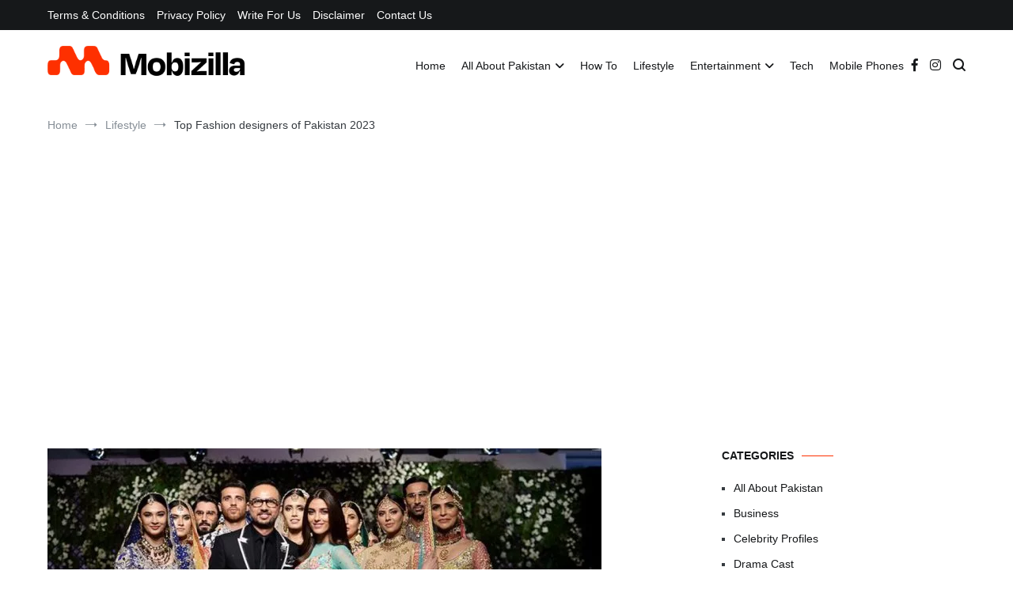

--- FILE ---
content_type: text/html; charset=UTF-8
request_url: https://mobizilla.pk/top-fashion-designers-of-pakistan/
body_size: 25598
content:
<!doctype html>
<html lang="en-US" prefix="og: https://ogp.me/ns#">
<head>
	<meta charset="UTF-8">
	<meta name="viewport" content="width=device-width, initial-scale=1.0, user-scalable=no">
	<link rel="profile" href="https://gmpg.org/xfn/11">

	
<!-- Search Engine Optimization by Rank Math - https://rankmath.com/ -->
<title>Top Fashion designers of Pakistan 2023</title>
<meta name="description" content="Discover top fashion designers in Pakistan! Find out the latest trends, styles and fashion tips from the best designers in the country."/>
<meta name="robots" content="follow, index, max-snippet:-1, max-video-preview:-1, max-image-preview:large"/>
<link rel="canonical" href="https://mobizilla.pk/top-fashion-designers-of-pakistan/" />
<meta property="og:locale" content="en_US" />
<meta property="og:type" content="article" />
<meta property="og:title" content="Top Fashion designers of Pakistan 2023" />
<meta property="og:description" content="Discover top fashion designers in Pakistan! Find out the latest trends, styles and fashion tips from the best designers in the country." />
<meta property="og:url" content="https://mobizilla.pk/top-fashion-designers-of-pakistan/" />
<meta property="og:site_name" content="Mobizilla" />
<meta property="article:publisher" content="https://www.facebook.com/mobizillapk" />
<meta property="article:section" content="Lifestyle" />
<meta property="og:updated_time" content="2023-04-12T18:40:01+00:00" />
<meta property="og:image" content="https://mobizilla.pk/wp-content/uploads/2023/04/pakistan-fashion-industry.jpg" />
<meta property="og:image:secure_url" content="https://mobizilla.pk/wp-content/uploads/2023/04/pakistan-fashion-industry.jpg" />
<meta property="og:image:width" content="700" />
<meta property="og:image:height" content="420" />
<meta property="og:image:alt" content="fashion designers in pakistan" />
<meta property="og:image:type" content="image/jpeg" />
<meta property="article:published_time" content="2023-04-12T18:28:14+00:00" />
<meta property="article:modified_time" content="2023-04-12T18:40:01+00:00" />
<meta name="twitter:card" content="summary_large_image" />
<meta name="twitter:title" content="Top Fashion designers of Pakistan 2023" />
<meta name="twitter:description" content="Discover top fashion designers in Pakistan! Find out the latest trends, styles and fashion tips from the best designers in the country." />
<meta name="twitter:image" content="https://mobizilla.pk/wp-content/uploads/2023/04/pakistan-fashion-industry.jpg" />
<meta name="twitter:label1" content="Written by" />
<meta name="twitter:data1" content="Web Desk" />
<meta name="twitter:label2" content="Time to read" />
<meta name="twitter:data2" content="16 minutes" />
<script type="application/ld+json" class="rank-math-schema">{"@context":"https://schema.org","@graph":[{"@type":"Organization","@id":"https://mobizilla.pk/#organization","name":"Mobizilla","url":"https://mobizilla.pk","sameAs":["https://www.facebook.com/mobizillapk"],"logo":{"@type":"ImageObject","@id":"https://mobizilla.pk/#logo","url":"https://mobizilla.pk/wp-content/uploads/2023/06/Asset-18mnm.png","contentUrl":"https://mobizilla.pk/wp-content/uploads/2023/06/Asset-18mnm.png","caption":"Mobizilla","inLanguage":"en-US","width":"700","height":"132"}},{"@type":"WebSite","@id":"https://mobizilla.pk/#website","url":"https://mobizilla.pk","name":"Mobizilla","alternateName":"Mobizilla","publisher":{"@id":"https://mobizilla.pk/#organization"},"inLanguage":"en-US"},{"@type":"ImageObject","@id":"https://mobizilla.pk/wp-content/uploads/2023/04/pakistan-fashion-industry.jpg","url":"https://mobizilla.pk/wp-content/uploads/2023/04/pakistan-fashion-industry.jpg","width":"700","height":"420","inLanguage":"en-US"},{"@type":"BreadcrumbList","@id":"https://mobizilla.pk/top-fashion-designers-of-pakistan/#breadcrumb","itemListElement":[{"@type":"ListItem","position":"1","item":{"@id":"https://mobizilla.pk","name":"Home"}},{"@type":"ListItem","position":"2","item":{"@id":"https://mobizilla.pk/category/lifestyle/","name":"Lifestyle"}},{"@type":"ListItem","position":"3","item":{"@id":"https://mobizilla.pk/top-fashion-designers-of-pakistan/","name":"Top Fashion designers of Pakistan 2023"}}]},{"@type":"WebPage","@id":"https://mobizilla.pk/top-fashion-designers-of-pakistan/#webpage","url":"https://mobizilla.pk/top-fashion-designers-of-pakistan/","name":"Top Fashion designers of Pakistan 2023","datePublished":"2023-04-12T18:28:14+00:00","dateModified":"2023-04-12T18:40:01+00:00","isPartOf":{"@id":"https://mobizilla.pk/#website"},"primaryImageOfPage":{"@id":"https://mobizilla.pk/wp-content/uploads/2023/04/pakistan-fashion-industry.jpg"},"inLanguage":"en-US","breadcrumb":{"@id":"https://mobizilla.pk/top-fashion-designers-of-pakistan/#breadcrumb"}},{"@type":"Person","@id":"https://mobizilla.pk/top-fashion-designers-of-pakistan/#author","name":"Web Desk","image":{"@type":"ImageObject","@id":"https://secure.gravatar.com/avatar/7bd3bf747d4347219c6eaeeffb75f993f2747391b64460ae506694f22d270c95?s=96&amp;d=mm&amp;r=g","url":"https://secure.gravatar.com/avatar/7bd3bf747d4347219c6eaeeffb75f993f2747391b64460ae506694f22d270c95?s=96&amp;d=mm&amp;r=g","caption":"Web Desk","inLanguage":"en-US"},"sameAs":["https://mobizilla.pk"],"worksFor":{"@id":"https://mobizilla.pk/#organization"}},{"@type":"BlogPosting","headline":"Top Fashion designers of Pakistan 2023","keywords":"fashion designers in pakistan","datePublished":"2023-04-12T18:28:14+00:00","dateModified":"2023-04-12T18:40:01+00:00","articleSection":"Lifestyle","author":{"@id":"https://mobizilla.pk/top-fashion-designers-of-pakistan/#author","name":"Web Desk"},"publisher":{"@id":"https://mobizilla.pk/#organization"},"description":"Discover top fashion designers in Pakistan! Find out the latest trends, styles and fashion tips from the best designers in the country.","name":"Top Fashion designers of Pakistan 2023","@id":"https://mobizilla.pk/top-fashion-designers-of-pakistan/#richSnippet","isPartOf":{"@id":"https://mobizilla.pk/top-fashion-designers-of-pakistan/#webpage"},"image":{"@id":"https://mobizilla.pk/wp-content/uploads/2023/04/pakistan-fashion-industry.jpg"},"inLanguage":"en-US","mainEntityOfPage":{"@id":"https://mobizilla.pk/top-fashion-designers-of-pakistan/#webpage"}}]}</script>
<!-- /Rank Math WordPress SEO plugin -->

<link rel='dns-prefetch' href='//www.googletagmanager.com' />
<link rel='dns-prefetch' href='//pagead2.googlesyndication.com' />
<link rel="alternate" type="application/rss+xml" title="Mobizilla &raquo; Feed" href="https://mobizilla.pk/feed/" />
<link rel="alternate" type="application/rss+xml" title="Mobizilla &raquo; Comments Feed" href="https://mobizilla.pk/comments/feed/" />
<link rel="alternate" type="application/rss+xml" title="Mobizilla &raquo; Top Fashion designers of Pakistan 2023 Comments Feed" href="https://mobizilla.pk/top-fashion-designers-of-pakistan/feed/" />
<link rel="alternate" title="oEmbed (JSON)" type="application/json+oembed" href="https://mobizilla.pk/wp-json/oembed/1.0/embed?url=https%3A%2F%2Fmobizilla.pk%2Ftop-fashion-designers-of-pakistan%2F" />
<link rel="alternate" title="oEmbed (XML)" type="text/xml+oembed" href="https://mobizilla.pk/wp-json/oembed/1.0/embed?url=https%3A%2F%2Fmobizilla.pk%2Ftop-fashion-designers-of-pakistan%2F&#038;format=xml" />
<style id='wp-img-auto-sizes-contain-inline-css' type='text/css'>
img:is([sizes=auto i],[sizes^="auto," i]){contain-intrinsic-size:3000px 1500px}
/*# sourceURL=wp-img-auto-sizes-contain-inline-css */
</style>
<style id='wp-emoji-styles-inline-css' type='text/css'>

	img.wp-smiley, img.emoji {
		display: inline !important;
		border: none !important;
		box-shadow: none !important;
		height: 1em !important;
		width: 1em !important;
		margin: 0 0.07em !important;
		vertical-align: -0.1em !important;
		background: none !important;
		padding: 0 !important;
	}
/*# sourceURL=wp-emoji-styles-inline-css */
</style>
<style id='wp-block-library-inline-css' type='text/css'>
:root{--wp-block-synced-color:#7a00df;--wp-block-synced-color--rgb:122,0,223;--wp-bound-block-color:var(--wp-block-synced-color);--wp-editor-canvas-background:#ddd;--wp-admin-theme-color:#007cba;--wp-admin-theme-color--rgb:0,124,186;--wp-admin-theme-color-darker-10:#006ba1;--wp-admin-theme-color-darker-10--rgb:0,107,160.5;--wp-admin-theme-color-darker-20:#005a87;--wp-admin-theme-color-darker-20--rgb:0,90,135;--wp-admin-border-width-focus:2px}@media (min-resolution:192dpi){:root{--wp-admin-border-width-focus:1.5px}}.wp-element-button{cursor:pointer}:root .has-very-light-gray-background-color{background-color:#eee}:root .has-very-dark-gray-background-color{background-color:#313131}:root .has-very-light-gray-color{color:#eee}:root .has-very-dark-gray-color{color:#313131}:root .has-vivid-green-cyan-to-vivid-cyan-blue-gradient-background{background:linear-gradient(135deg,#00d084,#0693e3)}:root .has-purple-crush-gradient-background{background:linear-gradient(135deg,#34e2e4,#4721fb 50%,#ab1dfe)}:root .has-hazy-dawn-gradient-background{background:linear-gradient(135deg,#faaca8,#dad0ec)}:root .has-subdued-olive-gradient-background{background:linear-gradient(135deg,#fafae1,#67a671)}:root .has-atomic-cream-gradient-background{background:linear-gradient(135deg,#fdd79a,#004a59)}:root .has-nightshade-gradient-background{background:linear-gradient(135deg,#330968,#31cdcf)}:root .has-midnight-gradient-background{background:linear-gradient(135deg,#020381,#2874fc)}:root{--wp--preset--font-size--normal:16px;--wp--preset--font-size--huge:42px}.has-regular-font-size{font-size:1em}.has-larger-font-size{font-size:2.625em}.has-normal-font-size{font-size:var(--wp--preset--font-size--normal)}.has-huge-font-size{font-size:var(--wp--preset--font-size--huge)}.has-text-align-center{text-align:center}.has-text-align-left{text-align:left}.has-text-align-right{text-align:right}.has-fit-text{white-space:nowrap!important}#end-resizable-editor-section{display:none}.aligncenter{clear:both}.items-justified-left{justify-content:flex-start}.items-justified-center{justify-content:center}.items-justified-right{justify-content:flex-end}.items-justified-space-between{justify-content:space-between}.screen-reader-text{border:0;clip-path:inset(50%);height:1px;margin:-1px;overflow:hidden;padding:0;position:absolute;width:1px;word-wrap:normal!important}.screen-reader-text:focus{background-color:#ddd;clip-path:none;color:#444;display:block;font-size:1em;height:auto;left:5px;line-height:normal;padding:15px 23px 14px;text-decoration:none;top:5px;width:auto;z-index:100000}html :where(.has-border-color){border-style:solid}html :where([style*=border-top-color]){border-top-style:solid}html :where([style*=border-right-color]){border-right-style:solid}html :where([style*=border-bottom-color]){border-bottom-style:solid}html :where([style*=border-left-color]){border-left-style:solid}html :where([style*=border-width]){border-style:solid}html :where([style*=border-top-width]){border-top-style:solid}html :where([style*=border-right-width]){border-right-style:solid}html :where([style*=border-bottom-width]){border-bottom-style:solid}html :where([style*=border-left-width]){border-left-style:solid}html :where(img[class*=wp-image-]){height:auto;max-width:100%}:where(figure){margin:0 0 1em}html :where(.is-position-sticky){--wp-admin--admin-bar--position-offset:var(--wp-admin--admin-bar--height,0px)}@media screen and (max-width:600px){html :where(.is-position-sticky){--wp-admin--admin-bar--position-offset:0px}}

/*# sourceURL=wp-block-library-inline-css */
</style><style id='wp-block-image-inline-css' type='text/css'>
.wp-block-image>a,.wp-block-image>figure>a{display:inline-block}.wp-block-image img{box-sizing:border-box;height:auto;max-width:100%;vertical-align:bottom}@media not (prefers-reduced-motion){.wp-block-image img.hide{visibility:hidden}.wp-block-image img.show{animation:show-content-image .4s}}.wp-block-image[style*=border-radius] img,.wp-block-image[style*=border-radius]>a{border-radius:inherit}.wp-block-image.has-custom-border img{box-sizing:border-box}.wp-block-image.aligncenter{text-align:center}.wp-block-image.alignfull>a,.wp-block-image.alignwide>a{width:100%}.wp-block-image.alignfull img,.wp-block-image.alignwide img{height:auto;width:100%}.wp-block-image .aligncenter,.wp-block-image .alignleft,.wp-block-image .alignright,.wp-block-image.aligncenter,.wp-block-image.alignleft,.wp-block-image.alignright{display:table}.wp-block-image .aligncenter>figcaption,.wp-block-image .alignleft>figcaption,.wp-block-image .alignright>figcaption,.wp-block-image.aligncenter>figcaption,.wp-block-image.alignleft>figcaption,.wp-block-image.alignright>figcaption{caption-side:bottom;display:table-caption}.wp-block-image .alignleft{float:left;margin:.5em 1em .5em 0}.wp-block-image .alignright{float:right;margin:.5em 0 .5em 1em}.wp-block-image .aligncenter{margin-left:auto;margin-right:auto}.wp-block-image :where(figcaption){margin-bottom:1em;margin-top:.5em}.wp-block-image.is-style-circle-mask img{border-radius:9999px}@supports ((-webkit-mask-image:none) or (mask-image:none)) or (-webkit-mask-image:none){.wp-block-image.is-style-circle-mask img{border-radius:0;-webkit-mask-image:url('data:image/svg+xml;utf8,<svg viewBox="0 0 100 100" xmlns="http://www.w3.org/2000/svg"><circle cx="50" cy="50" r="50"/></svg>');mask-image:url('data:image/svg+xml;utf8,<svg viewBox="0 0 100 100" xmlns="http://www.w3.org/2000/svg"><circle cx="50" cy="50" r="50"/></svg>');mask-mode:alpha;-webkit-mask-position:center;mask-position:center;-webkit-mask-repeat:no-repeat;mask-repeat:no-repeat;-webkit-mask-size:contain;mask-size:contain}}:root :where(.wp-block-image.is-style-rounded img,.wp-block-image .is-style-rounded img){border-radius:9999px}.wp-block-image figure{margin:0}.wp-lightbox-container{display:flex;flex-direction:column;position:relative}.wp-lightbox-container img{cursor:zoom-in}.wp-lightbox-container img:hover+button{opacity:1}.wp-lightbox-container button{align-items:center;backdrop-filter:blur(16px) saturate(180%);background-color:#5a5a5a40;border:none;border-radius:4px;cursor:zoom-in;display:flex;height:20px;justify-content:center;opacity:0;padding:0;position:absolute;right:16px;text-align:center;top:16px;width:20px;z-index:100}@media not (prefers-reduced-motion){.wp-lightbox-container button{transition:opacity .2s ease}}.wp-lightbox-container button:focus-visible{outline:3px auto #5a5a5a40;outline:3px auto -webkit-focus-ring-color;outline-offset:3px}.wp-lightbox-container button:hover{cursor:pointer;opacity:1}.wp-lightbox-container button:focus{opacity:1}.wp-lightbox-container button:focus,.wp-lightbox-container button:hover,.wp-lightbox-container button:not(:hover):not(:active):not(.has-background){background-color:#5a5a5a40;border:none}.wp-lightbox-overlay{box-sizing:border-box;cursor:zoom-out;height:100vh;left:0;overflow:hidden;position:fixed;top:0;visibility:hidden;width:100%;z-index:100000}.wp-lightbox-overlay .close-button{align-items:center;cursor:pointer;display:flex;justify-content:center;min-height:40px;min-width:40px;padding:0;position:absolute;right:calc(env(safe-area-inset-right) + 16px);top:calc(env(safe-area-inset-top) + 16px);z-index:5000000}.wp-lightbox-overlay .close-button:focus,.wp-lightbox-overlay .close-button:hover,.wp-lightbox-overlay .close-button:not(:hover):not(:active):not(.has-background){background:none;border:none}.wp-lightbox-overlay .lightbox-image-container{height:var(--wp--lightbox-container-height);left:50%;overflow:hidden;position:absolute;top:50%;transform:translate(-50%,-50%);transform-origin:top left;width:var(--wp--lightbox-container-width);z-index:9999999999}.wp-lightbox-overlay .wp-block-image{align-items:center;box-sizing:border-box;display:flex;height:100%;justify-content:center;margin:0;position:relative;transform-origin:0 0;width:100%;z-index:3000000}.wp-lightbox-overlay .wp-block-image img{height:var(--wp--lightbox-image-height);min-height:var(--wp--lightbox-image-height);min-width:var(--wp--lightbox-image-width);width:var(--wp--lightbox-image-width)}.wp-lightbox-overlay .wp-block-image figcaption{display:none}.wp-lightbox-overlay button{background:none;border:none}.wp-lightbox-overlay .scrim{background-color:#fff;height:100%;opacity:.9;position:absolute;width:100%;z-index:2000000}.wp-lightbox-overlay.active{visibility:visible}@media not (prefers-reduced-motion){.wp-lightbox-overlay.active{animation:turn-on-visibility .25s both}.wp-lightbox-overlay.active img{animation:turn-on-visibility .35s both}.wp-lightbox-overlay.show-closing-animation:not(.active){animation:turn-off-visibility .35s both}.wp-lightbox-overlay.show-closing-animation:not(.active) img{animation:turn-off-visibility .25s both}.wp-lightbox-overlay.zoom.active{animation:none;opacity:1;visibility:visible}.wp-lightbox-overlay.zoom.active .lightbox-image-container{animation:lightbox-zoom-in .4s}.wp-lightbox-overlay.zoom.active .lightbox-image-container img{animation:none}.wp-lightbox-overlay.zoom.active .scrim{animation:turn-on-visibility .4s forwards}.wp-lightbox-overlay.zoom.show-closing-animation:not(.active){animation:none}.wp-lightbox-overlay.zoom.show-closing-animation:not(.active) .lightbox-image-container{animation:lightbox-zoom-out .4s}.wp-lightbox-overlay.zoom.show-closing-animation:not(.active) .lightbox-image-container img{animation:none}.wp-lightbox-overlay.zoom.show-closing-animation:not(.active) .scrim{animation:turn-off-visibility .4s forwards}}@keyframes show-content-image{0%{visibility:hidden}99%{visibility:hidden}to{visibility:visible}}@keyframes turn-on-visibility{0%{opacity:0}to{opacity:1}}@keyframes turn-off-visibility{0%{opacity:1;visibility:visible}99%{opacity:0;visibility:visible}to{opacity:0;visibility:hidden}}@keyframes lightbox-zoom-in{0%{transform:translate(calc((-100vw + var(--wp--lightbox-scrollbar-width))/2 + var(--wp--lightbox-initial-left-position)),calc(-50vh + var(--wp--lightbox-initial-top-position))) scale(var(--wp--lightbox-scale))}to{transform:translate(-50%,-50%) scale(1)}}@keyframes lightbox-zoom-out{0%{transform:translate(-50%,-50%) scale(1);visibility:visible}99%{visibility:visible}to{transform:translate(calc((-100vw + var(--wp--lightbox-scrollbar-width))/2 + var(--wp--lightbox-initial-left-position)),calc(-50vh + var(--wp--lightbox-initial-top-position))) scale(var(--wp--lightbox-scale));visibility:hidden}}
/*# sourceURL=https://mobizilla.pk/wp-includes/blocks/image/style.min.css */
</style>
<style id='wp-block-image-theme-inline-css' type='text/css'>
:root :where(.wp-block-image figcaption){color:#555;font-size:13px;text-align:center}.is-dark-theme :root :where(.wp-block-image figcaption){color:#ffffffa6}.wp-block-image{margin:0 0 1em}
/*# sourceURL=https://mobizilla.pk/wp-includes/blocks/image/theme.min.css */
</style>
<style id='wp-block-page-list-inline-css' type='text/css'>
.wp-block-navigation .wp-block-page-list{align-items:var(--navigation-layout-align,initial);background-color:inherit;display:flex;flex-direction:var(--navigation-layout-direction,initial);flex-wrap:var(--navigation-layout-wrap,wrap);justify-content:var(--navigation-layout-justify,initial)}.wp-block-navigation .wp-block-navigation-item{background-color:inherit}.wp-block-page-list{box-sizing:border-box}
/*# sourceURL=https://mobizilla.pk/wp-includes/blocks/page-list/style.min.css */
</style>
<style id='global-styles-inline-css' type='text/css'>
:root{--wp--preset--aspect-ratio--square: 1;--wp--preset--aspect-ratio--4-3: 4/3;--wp--preset--aspect-ratio--3-4: 3/4;--wp--preset--aspect-ratio--3-2: 3/2;--wp--preset--aspect-ratio--2-3: 2/3;--wp--preset--aspect-ratio--16-9: 16/9;--wp--preset--aspect-ratio--9-16: 9/16;--wp--preset--color--black: #000000;--wp--preset--color--cyan-bluish-gray: #abb8c3;--wp--preset--color--white: #ffffff;--wp--preset--color--pale-pink: #f78da7;--wp--preset--color--vivid-red: #cf2e2e;--wp--preset--color--luminous-vivid-orange: #ff6900;--wp--preset--color--luminous-vivid-amber: #fcb900;--wp--preset--color--light-green-cyan: #7bdcb5;--wp--preset--color--vivid-green-cyan: #00d084;--wp--preset--color--pale-cyan-blue: #8ed1fc;--wp--preset--color--vivid-cyan-blue: #0693e3;--wp--preset--color--vivid-purple: #9b51e0;--wp--preset--gradient--vivid-cyan-blue-to-vivid-purple: linear-gradient(135deg,rgb(6,147,227) 0%,rgb(155,81,224) 100%);--wp--preset--gradient--light-green-cyan-to-vivid-green-cyan: linear-gradient(135deg,rgb(122,220,180) 0%,rgb(0,208,130) 100%);--wp--preset--gradient--luminous-vivid-amber-to-luminous-vivid-orange: linear-gradient(135deg,rgb(252,185,0) 0%,rgb(255,105,0) 100%);--wp--preset--gradient--luminous-vivid-orange-to-vivid-red: linear-gradient(135deg,rgb(255,105,0) 0%,rgb(207,46,46) 100%);--wp--preset--gradient--very-light-gray-to-cyan-bluish-gray: linear-gradient(135deg,rgb(238,238,238) 0%,rgb(169,184,195) 100%);--wp--preset--gradient--cool-to-warm-spectrum: linear-gradient(135deg,rgb(74,234,220) 0%,rgb(151,120,209) 20%,rgb(207,42,186) 40%,rgb(238,44,130) 60%,rgb(251,105,98) 80%,rgb(254,248,76) 100%);--wp--preset--gradient--blush-light-purple: linear-gradient(135deg,rgb(255,206,236) 0%,rgb(152,150,240) 100%);--wp--preset--gradient--blush-bordeaux: linear-gradient(135deg,rgb(254,205,165) 0%,rgb(254,45,45) 50%,rgb(107,0,62) 100%);--wp--preset--gradient--luminous-dusk: linear-gradient(135deg,rgb(255,203,112) 0%,rgb(199,81,192) 50%,rgb(65,88,208) 100%);--wp--preset--gradient--pale-ocean: linear-gradient(135deg,rgb(255,245,203) 0%,rgb(182,227,212) 50%,rgb(51,167,181) 100%);--wp--preset--gradient--electric-grass: linear-gradient(135deg,rgb(202,248,128) 0%,rgb(113,206,126) 100%);--wp--preset--gradient--midnight: linear-gradient(135deg,rgb(2,3,129) 0%,rgb(40,116,252) 100%);--wp--preset--font-size--small: 13px;--wp--preset--font-size--medium: 20px;--wp--preset--font-size--large: 36px;--wp--preset--font-size--x-large: 42px;--wp--preset--spacing--20: 0.44rem;--wp--preset--spacing--30: 0.67rem;--wp--preset--spacing--40: 1rem;--wp--preset--spacing--50: 1.5rem;--wp--preset--spacing--60: 2.25rem;--wp--preset--spacing--70: 3.38rem;--wp--preset--spacing--80: 5.06rem;--wp--preset--shadow--natural: 6px 6px 9px rgba(0, 0, 0, 0.2);--wp--preset--shadow--deep: 12px 12px 50px rgba(0, 0, 0, 0.4);--wp--preset--shadow--sharp: 6px 6px 0px rgba(0, 0, 0, 0.2);--wp--preset--shadow--outlined: 6px 6px 0px -3px rgb(255, 255, 255), 6px 6px rgb(0, 0, 0);--wp--preset--shadow--crisp: 6px 6px 0px rgb(0, 0, 0);}:where(.is-layout-flex){gap: 0.5em;}:where(.is-layout-grid){gap: 0.5em;}body .is-layout-flex{display: flex;}.is-layout-flex{flex-wrap: wrap;align-items: center;}.is-layout-flex > :is(*, div){margin: 0;}body .is-layout-grid{display: grid;}.is-layout-grid > :is(*, div){margin: 0;}:where(.wp-block-columns.is-layout-flex){gap: 2em;}:where(.wp-block-columns.is-layout-grid){gap: 2em;}:where(.wp-block-post-template.is-layout-flex){gap: 1.25em;}:where(.wp-block-post-template.is-layout-grid){gap: 1.25em;}.has-black-color{color: var(--wp--preset--color--black) !important;}.has-cyan-bluish-gray-color{color: var(--wp--preset--color--cyan-bluish-gray) !important;}.has-white-color{color: var(--wp--preset--color--white) !important;}.has-pale-pink-color{color: var(--wp--preset--color--pale-pink) !important;}.has-vivid-red-color{color: var(--wp--preset--color--vivid-red) !important;}.has-luminous-vivid-orange-color{color: var(--wp--preset--color--luminous-vivid-orange) !important;}.has-luminous-vivid-amber-color{color: var(--wp--preset--color--luminous-vivid-amber) !important;}.has-light-green-cyan-color{color: var(--wp--preset--color--light-green-cyan) !important;}.has-vivid-green-cyan-color{color: var(--wp--preset--color--vivid-green-cyan) !important;}.has-pale-cyan-blue-color{color: var(--wp--preset--color--pale-cyan-blue) !important;}.has-vivid-cyan-blue-color{color: var(--wp--preset--color--vivid-cyan-blue) !important;}.has-vivid-purple-color{color: var(--wp--preset--color--vivid-purple) !important;}.has-black-background-color{background-color: var(--wp--preset--color--black) !important;}.has-cyan-bluish-gray-background-color{background-color: var(--wp--preset--color--cyan-bluish-gray) !important;}.has-white-background-color{background-color: var(--wp--preset--color--white) !important;}.has-pale-pink-background-color{background-color: var(--wp--preset--color--pale-pink) !important;}.has-vivid-red-background-color{background-color: var(--wp--preset--color--vivid-red) !important;}.has-luminous-vivid-orange-background-color{background-color: var(--wp--preset--color--luminous-vivid-orange) !important;}.has-luminous-vivid-amber-background-color{background-color: var(--wp--preset--color--luminous-vivid-amber) !important;}.has-light-green-cyan-background-color{background-color: var(--wp--preset--color--light-green-cyan) !important;}.has-vivid-green-cyan-background-color{background-color: var(--wp--preset--color--vivid-green-cyan) !important;}.has-pale-cyan-blue-background-color{background-color: var(--wp--preset--color--pale-cyan-blue) !important;}.has-vivid-cyan-blue-background-color{background-color: var(--wp--preset--color--vivid-cyan-blue) !important;}.has-vivid-purple-background-color{background-color: var(--wp--preset--color--vivid-purple) !important;}.has-black-border-color{border-color: var(--wp--preset--color--black) !important;}.has-cyan-bluish-gray-border-color{border-color: var(--wp--preset--color--cyan-bluish-gray) !important;}.has-white-border-color{border-color: var(--wp--preset--color--white) !important;}.has-pale-pink-border-color{border-color: var(--wp--preset--color--pale-pink) !important;}.has-vivid-red-border-color{border-color: var(--wp--preset--color--vivid-red) !important;}.has-luminous-vivid-orange-border-color{border-color: var(--wp--preset--color--luminous-vivid-orange) !important;}.has-luminous-vivid-amber-border-color{border-color: var(--wp--preset--color--luminous-vivid-amber) !important;}.has-light-green-cyan-border-color{border-color: var(--wp--preset--color--light-green-cyan) !important;}.has-vivid-green-cyan-border-color{border-color: var(--wp--preset--color--vivid-green-cyan) !important;}.has-pale-cyan-blue-border-color{border-color: var(--wp--preset--color--pale-cyan-blue) !important;}.has-vivid-cyan-blue-border-color{border-color: var(--wp--preset--color--vivid-cyan-blue) !important;}.has-vivid-purple-border-color{border-color: var(--wp--preset--color--vivid-purple) !important;}.has-vivid-cyan-blue-to-vivid-purple-gradient-background{background: var(--wp--preset--gradient--vivid-cyan-blue-to-vivid-purple) !important;}.has-light-green-cyan-to-vivid-green-cyan-gradient-background{background: var(--wp--preset--gradient--light-green-cyan-to-vivid-green-cyan) !important;}.has-luminous-vivid-amber-to-luminous-vivid-orange-gradient-background{background: var(--wp--preset--gradient--luminous-vivid-amber-to-luminous-vivid-orange) !important;}.has-luminous-vivid-orange-to-vivid-red-gradient-background{background: var(--wp--preset--gradient--luminous-vivid-orange-to-vivid-red) !important;}.has-very-light-gray-to-cyan-bluish-gray-gradient-background{background: var(--wp--preset--gradient--very-light-gray-to-cyan-bluish-gray) !important;}.has-cool-to-warm-spectrum-gradient-background{background: var(--wp--preset--gradient--cool-to-warm-spectrum) !important;}.has-blush-light-purple-gradient-background{background: var(--wp--preset--gradient--blush-light-purple) !important;}.has-blush-bordeaux-gradient-background{background: var(--wp--preset--gradient--blush-bordeaux) !important;}.has-luminous-dusk-gradient-background{background: var(--wp--preset--gradient--luminous-dusk) !important;}.has-pale-ocean-gradient-background{background: var(--wp--preset--gradient--pale-ocean) !important;}.has-electric-grass-gradient-background{background: var(--wp--preset--gradient--electric-grass) !important;}.has-midnight-gradient-background{background: var(--wp--preset--gradient--midnight) !important;}.has-small-font-size{font-size: var(--wp--preset--font-size--small) !important;}.has-medium-font-size{font-size: var(--wp--preset--font-size--medium) !important;}.has-large-font-size{font-size: var(--wp--preset--font-size--large) !important;}.has-x-large-font-size{font-size: var(--wp--preset--font-size--x-large) !important;}
/*# sourceURL=global-styles-inline-css */
</style>

<style id='classic-theme-styles-inline-css' type='text/css'>
/*! This file is auto-generated */
.wp-block-button__link{color:#fff;background-color:#32373c;border-radius:9999px;box-shadow:none;text-decoration:none;padding:calc(.667em + 2px) calc(1.333em + 2px);font-size:1.125em}.wp-block-file__button{background:#32373c;color:#fff;text-decoration:none}
/*# sourceURL=/wp-includes/css/classic-themes.min.css */
</style>
<link rel='stylesheet' id='dashicons-css' href='https://mobizilla.pk/wp-includes/css/dashicons.min.css?ver=6.9' type='text/css' media='all' />
<link rel='stylesheet' id='everest-forms-general-css' href='https://mobizilla.pk/wp-content/plugins/everest-forms/assets/css/everest-forms.css?ver=3.4.1' type='text/css' media='all' />
<link rel='stylesheet' id='jquery-intl-tel-input-css' href='https://mobizilla.pk/wp-content/plugins/everest-forms/assets/css/intlTelInput.css?ver=3.4.1' type='text/css' media='all' />
<link rel='stylesheet' id='cenote-style-css' href='https://mobizilla.pk/wp-content/themes/cenote/style.css?ver=6.9' type='text/css' media='all' />
<style id='cenote-style-inline-css' type='text/css'>
.cenote-header-media .tg-container {
			background-image: url( "" );
		}
/*# sourceURL=cenote-style-inline-css */
</style>
<link rel='stylesheet' id='themegrill-icons-css' href='https://mobizilla.pk/wp-content/themes/cenote/assets/css/themegrill-icons.min.css?ver=1.0' type='text/css' media='all' />
<link rel='stylesheet' id='font-awesome-4-css' href='https://mobizilla.pk/wp-content/themes/cenote/assets/css/v4-shims.min.css?ver=4.7.0' type='text/css' media='all' />
<link rel='stylesheet' id='font-awesome-all-css' href='https://mobizilla.pk/wp-content/themes/cenote/assets/css/all.min.css?ver=6.7.2' type='text/css' media='all' />
<link rel='stylesheet' id='font-awesome-solid-css' href='https://mobizilla.pk/wp-content/themes/cenote/assets/css/solid.min.css?ver=6.7.2' type='text/css' media='all' />
<link rel='stylesheet' id='font-awesome-regular-css' href='https://mobizilla.pk/wp-content/themes/cenote/assets/css/regular.min.css?ver=6.7.2' type='text/css' media='all' />
<link rel='stylesheet' id='font-awesome-brands-css' href='https://mobizilla.pk/wp-content/themes/cenote/assets/css/brands.min.css?ver=6.7.2' type='text/css' media='all' />
<link rel='stylesheet' id='swiper-css' href='https://mobizilla.pk/wp-content/themes/cenote/assets/css/swiper.min.css?ver=6.9' type='text/css' media='all' />
<script>if (document.location.protocol != "https:") {document.location = document.URL.replace(/^http:/i, "https:");}</script>
<!-- Google tag (gtag.js) snippet added by Site Kit -->
<!-- Google Analytics snippet added by Site Kit -->
<script type="text/javascript" src="https://www.googletagmanager.com/gtag/js?id=GT-MQB4K3S" id="google_gtagjs-js" async></script>
<script type="text/javascript" id="google_gtagjs-js-after">
/* <![CDATA[ */
window.dataLayer = window.dataLayer || [];function gtag(){dataLayer.push(arguments);}
gtag("set","linker",{"domains":["mobizilla.pk"]});
gtag("js", new Date());
gtag("set", "developer_id.dZTNiMT", true);
gtag("config", "GT-MQB4K3S");
//# sourceURL=google_gtagjs-js-after
/* ]]> */
</script>
<link rel="https://api.w.org/" href="https://mobizilla.pk/wp-json/" /><link rel="alternate" title="JSON" type="application/json" href="https://mobizilla.pk/wp-json/wp/v2/posts/4666" /><link rel="EditURI" type="application/rsd+xml" title="RSD" href="https://mobizilla.pk/xmlrpc.php?rsd" />
<meta name="generator" content="WordPress 6.9" />
<meta name="generator" content="Everest Forms 3.4.1" />
<link rel='shortlink' href='https://mobizilla.pk/?p=4666' />
<meta name="generator" content="Site Kit by Google 1.170.0" /><link rel="pingback" href="https://mobizilla.pk/xmlrpc.php">
<!-- Google AdSense meta tags added by Site Kit -->
<meta name="google-adsense-platform-account" content="ca-host-pub-2644536267352236">
<meta name="google-adsense-platform-domain" content="sitekit.withgoogle.com">
<!-- End Google AdSense meta tags added by Site Kit -->
		<style type="text/css">
					.site-branding {
				margin-bottom: 0;
			}
			.site-title,
			.site-description {
				position: absolute;
				clip: rect(1px, 1px, 1px, 1px);
			}
				</style>
		
<!-- Google AdSense snippet added by Site Kit -->
<script type="text/javascript" async="async" src="https://pagead2.googlesyndication.com/pagead/js/adsbygoogle.js?client=ca-pub-7488282493723489&amp;host=ca-host-pub-2644536267352236" crossorigin="anonymous"></script>

<!-- End Google AdSense snippet added by Site Kit -->
<link rel="icon" href="https://mobizilla.pk/wp-content/uploads/2023/11/cropped-Untitled-1-32x32.png" sizes="32x32" />
<link rel="icon" href="https://mobizilla.pk/wp-content/uploads/2023/11/cropped-Untitled-1-192x192.png" sizes="192x192" />
<link rel="apple-touch-icon" href="https://mobizilla.pk/wp-content/uploads/2023/11/cropped-Untitled-1-180x180.png" />
<meta name="msapplication-TileImage" content="https://mobizilla.pk/wp-content/uploads/2023/11/cropped-Untitled-1-270x270.png" />
		<style type="text/css" id="wp-custom-css">
			p {
  font-size: 19px;
}
.post p{line-height: 1.6;
padding-bottom: 20px}

img.custom-logo {
	max-width: 250px
}

/* Alternate row color */
tr:nth-child(even) {
    background-color: #e9e9eb;




		</style>
		<style id="kirki-inline-styles">.cenote-breadcrumb li a:hover,.cenote-header-media.cenote-header-media--right .cenote-header-media__button:hover,.cenote-header-sticky .cenote-reading-bar .cenote-reading-bar__share .cenote-reading-share-item a:hover,.cenote-header-sticky .main-navigation li ul li > a:hover,.cenote-header-sticky .main-navigation li ul li.focus > a,.comments-area .comment-list .comment-meta .comment-metadata a:hover,.entry-content .page-links a:hover,.entry-content a,.entry-content table a:hover,.entry-footer .tags-links a:hover,.entry-meta a,.main-navigation.tg-site-menu--offcanvas li.current-menu-ancestor > a,.main-navigation.tg-site-menu--offcanvas li.current-menu-item > a,.main-navigation.tg-site-menu--offcanvas li.current_page_ancestor > a,.main-navigation.tg-site-menu--offcanvas li.current_page_item > a,.main-navigation.tg-site-menu--offcanvas li:hover > a,.pagination .page-numbers:hover,.post-template-cover .entry-thumbnail--template .entry-info .entry-meta a:hover,.single .hentry .entry-meta a:hover,.tg-header-top .tg-social-menu li:hover a,.tg-header-top ul:not(.tg-social-menu) li a:hover,.tg-site-footer.tg-site-footer--default .tg-footer-bottom .site-info a:hover,.tg-site-footer.tg-site-footer--default .tg-footer-widget-area .widget .tagcloud a:hover,.tg-site-footer.tg-site-footer--default .tg-footer-widget-area .widget ul li a:hover,.tg-site-footer.tg-site-footer--light-dark .tg-footer-bottom .site-info a:hover,.tg-site-footer.tg-site-footer--light-dark-center .tg-footer-bottom .site-info a:hover,.tg-site-menu--default li.focus > a,.tg-slider.tg-post-slider .tg-container .cat-links a:hover,.tg-slider.tg-post-slider .tg-container .entry-title a:hover,.tg-slider.tg-post-slider .tg-container .posted-on a:hover,.tg-top-cat .cat-links a,.widget_tag_cloud .tagcloud a:hover,a:active,a:focus,a:hover{color:#fe3000;}.button:hover,.entry-footer .cat-links a,.entry-meta .posted-on:before,.main-navigation.tg-site-menu--offcanvas li.current-menu-ancestor > a:before,.main-navigation.tg-site-menu--offcanvas li.current-menu-item > a:before,.main-navigation.tg-site-menu--offcanvas li.current_page_ancestor > a:before,.main-navigation.tg-site-menu--offcanvas li.current_page_item > a:before,.main-navigation.tg-site-menu--offcanvas li:hover > a:before,.post-format-media--gallery .swiper-button-next,.post-format-media--gallery .swiper-button-prev,.post-template-cover .entry-thumbnail--template .entry-info .tg-top-cat .cat-links a:hover,.tg-readmore-link:hover:before,.tg-slider .swiper-button-next,.tg-slider .swiper-button-prev,.widget .widget-title:after,button:hover,input[type="button"]:hover,input[type="reset"]:hover,input[type="submit"]:hover{background-color:#fe3000;}.entry-footer .tags-links a:hover,.tg-site-footer.tg-site-footer--default .tg-footer-widget-area .widget .tagcloud a:hover,.widget_tag_cloud .tagcloud a:hover{border-color:#fe3000;}body{font-family:-apple-system, BlinkMacSystemFont, "Segoe UI", Roboto, Oxygen-Sans, Ubuntu, Cantarell, "Helvetica Neue", sans-serif;font-weight:400;}h1, h2, h3, h4, h5, h6{font-family:-apple-system, BlinkMacSystemFont, "Segoe UI", Roboto, Oxygen-Sans, Ubuntu, Cantarell, "Helvetica Neue", sans-serif;font-weight:700;}</style></head>

<body data-rsssl=1 class="wp-singular post-template-default single single-post postid-4666 single-format-standard wp-custom-logo wp-embed-responsive wp-theme-cenote everest-forms-no-js layout-site--wide layout--right-sidebar">


<div id="page" class="site">
	<a class="skip-link screen-reader-text" href="#content">Skip to content</a>

	<header id="masthead" class="site-header tg-site-header tg-site-header--left">
					<div class="tg-header-top">
				<div class="tg-container tg-flex-container tg-flex-space-between tg-flex-item-centered">
					<nav class="tg-header-navigation">
	<div class="menu-header-top-container"><ul id="header-menu" class="menu"><li id="menu-item-2374" class="menu-item menu-item-type-post_type menu-item-object-page menu-item-2374"><a href="https://mobizilla.pk/terms-conditions/">Terms &#038; Conditions</a></li>
<li id="menu-item-2375" class="menu-item menu-item-type-post_type menu-item-object-page menu-item-2375"><a href="https://mobizilla.pk/privacy-policy-2/">Privacy Policy</a></li>
<li id="menu-item-4556" class="menu-item menu-item-type-post_type menu-item-object-page menu-item-4556"><a href="https://mobizilla.pk/write-for-us/">Write For Us</a></li>
<li id="menu-item-12273" class="menu-item menu-item-type-post_type menu-item-object-page menu-item-12273"><a href="https://mobizilla.pk/disclaimer/">Disclaimer</a></li>
<li id="menu-item-14933" class="menu-item menu-item-type-post_type menu-item-object-page menu-item-14933"><a href="https://mobizilla.pk/contact-us/">Contact Us</a></li>
</ul></div></nav><!-- /.tg-header-navigation -->
				</div>
			</div><!-- .tg-header-top -->
		
		<div class="tg-header-bottom">
			<div class="header-bottom-bottom">
	<div class="tg-container tg-flex-container tg-flex-space-between">
		
<div class="site-branding">
	<a href="https://mobizilla.pk/" class="custom-logo-link" rel="home"><img width="700" height="132" src="https://mobizilla.pk/wp-content/uploads/2023/06/Asset-18mnm.png" class="custom-logo" alt="Mobizilla" decoding="async" fetchpriority="high" srcset="https://mobizilla.pk/wp-content/uploads/2023/06/Asset-18mnm.png 700w, https://mobizilla.pk/wp-content/uploads/2023/06/Asset-18mnm-300x57.png 300w, https://mobizilla.pk/wp-content/uploads/2023/06/Asset-18mnm-600x113.png 600w" sizes="(max-width: 700px) 100vw, 700px" /></a>		<p class="site-title"><a href="https://mobizilla.pk/" rel="home">Mobizilla</a></p>
			<p class="site-description">Pakistan&#039;s best WebPortal | Business | Entertainment | Travel | Poetry</p>
	</div><!-- .site-branding -->
<nav id="site-navigation" class="main-navigation tg-site-menu--default">
	<div class="menu-primary-container"><ul id="primary-menu" class="nav-menu"><li id="menu-item-1393" class="menu-item menu-item-type-custom menu-item-object-custom menu-item-home menu-item-1393"><a href="https://mobizilla.pk">Home</a></li>
<li id="menu-item-9594" class="menu-item menu-item-type-taxonomy menu-item-object-category menu-item-has-children menu-item-9594"><a href="https://mobizilla.pk/category/all-about-pakistan/">All About Pakistan</a>
<ul class="sub-menu">
	<li id="menu-item-5165" class="menu-item menu-item-type-taxonomy menu-item-object-category menu-item-5165"><a href="https://mobizilla.pk/category/travel/">Travel</a></li>
	<li id="menu-item-2501" class="menu-item menu-item-type-taxonomy menu-item-object-category menu-item-2501"><a href="https://mobizilla.pk/category/business/">Business</a></li>
	<li id="menu-item-3314" class="menu-item menu-item-type-taxonomy menu-item-object-category menu-item-3314"><a href="https://mobizilla.pk/category/earn-money/">Earn Money</a></li>
	<li id="menu-item-1573" class="menu-item menu-item-type-taxonomy menu-item-object-category menu-item-1573"><a href="https://mobizilla.pk/category/poetry/">Poetry</a></li>
</ul>
</li>
<li id="menu-item-2563" class="menu-item menu-item-type-taxonomy menu-item-object-category menu-item-2563"><a href="https://mobizilla.pk/category/how-to/">How To</a></li>
<li id="menu-item-2502" class="menu-item menu-item-type-taxonomy menu-item-object-category current-post-ancestor current-menu-parent current-post-parent menu-item-2502"><a href="https://mobizilla.pk/category/lifestyle/">Lifestyle</a></li>
<li id="menu-item-10749" class="menu-item menu-item-type-taxonomy menu-item-object-category menu-item-has-children menu-item-10749"><a href="https://mobizilla.pk/category/entertainment/">Entertainment</a>
<ul class="sub-menu">
	<li id="menu-item-10750" class="menu-item menu-item-type-taxonomy menu-item-object-category menu-item-10750"><a href="https://mobizilla.pk/category/entertainment/celebrity-profiles/">Celebrity Profiles</a></li>
</ul>
</li>
<li id="menu-item-9593" class="menu-item menu-item-type-taxonomy menu-item-object-category menu-item-9593"><a href="https://mobizilla.pk/category/tech/">Tech</a></li>
<li id="menu-item-14932" class="menu-item menu-item-type-custom menu-item-object-custom menu-item-14932"><a href="https://mobizilla.pk/shop">Mobile Phones</a></li>
</ul></div></nav><!-- #site-navigation -->

<nav class="tg-social-menu-navigation">
	
		<ul class="tg-social-menu">
			
					<li class="social-link">
						<a href="https://www.facebook.com/mobizillapk/">
							<i class="tg-icon-facebook"></i>
						</a>
					</li>

				
					<li class="social-link">
						<a href="https://www.instagram.com/mobizillapk/">
							<i class="tg-icon-instagram"></i>
						</a>
					</li>

						</ul>

	</nav><!-- /.tg-social-menu -->
<nav class="tg-header-action-navigation">
	<ul class="tg-header-action-menu">
					<li class="tg-search-toggle"><i class="tg-icon-search"></i></li>
		
		<li class="tg-mobile-menu-toggle">
			<span></span>
		</li>
	</ul><!-- .tg-header-action-menu -->
</nav>
<!-- /.tg-header-action-navigation -->
	</div><!-- /.tg-header -->
</div>

<!-- /.header-bottom-bottom -->
		</div>

	</header><!-- #masthead -->

		<nav id="cenote-sticky-header" class="cenote-header-sticky cenote-header-sticky--single">
		<div class="sticky-header-slide">
			<div class="cenote-reading-bar">
				<div class="tg-container tg-flex-container tg-flex-item-centered">
											<div class="cenote-reading-bar__title">
							<span>Top Fashion designers of Pakistan 2023</span>						</div>
									</div>
				<!-- /.tg-container -->
			</div>
			<!-- /.cenote-reading-bar -->

			<div class="cenote-sticky-main">
				<div class="tg-container tg-flex-container tg-flex-space-between tg-flex-item-centered">
					<nav class="main-navigation cenote-sticky-navigation tg-site-menu--default">
						<div class="menu-primary-container"><ul id="primary-menu" class="menu"><li class="menu-item menu-item-type-custom menu-item-object-custom menu-item-home menu-item-1393"><a href="https://mobizilla.pk">Home</a></li>
<li class="menu-item menu-item-type-taxonomy menu-item-object-category menu-item-has-children menu-item-9594"><a href="https://mobizilla.pk/category/all-about-pakistan/">All About Pakistan</a>
<ul class="sub-menu">
	<li class="menu-item menu-item-type-taxonomy menu-item-object-category menu-item-5165"><a href="https://mobizilla.pk/category/travel/">Travel</a></li>
	<li class="menu-item menu-item-type-taxonomy menu-item-object-category menu-item-2501"><a href="https://mobizilla.pk/category/business/">Business</a></li>
	<li class="menu-item menu-item-type-taxonomy menu-item-object-category menu-item-3314"><a href="https://mobizilla.pk/category/earn-money/">Earn Money</a></li>
	<li class="menu-item menu-item-type-taxonomy menu-item-object-category menu-item-1573"><a href="https://mobizilla.pk/category/poetry/">Poetry</a></li>
</ul>
</li>
<li class="menu-item menu-item-type-taxonomy menu-item-object-category menu-item-2563"><a href="https://mobizilla.pk/category/how-to/">How To</a></li>
<li class="menu-item menu-item-type-taxonomy menu-item-object-category current-post-ancestor current-menu-parent current-post-parent menu-item-2502"><a href="https://mobizilla.pk/category/lifestyle/">Lifestyle</a></li>
<li class="menu-item menu-item-type-taxonomy menu-item-object-category menu-item-has-children menu-item-10749"><a href="https://mobizilla.pk/category/entertainment/">Entertainment</a>
<ul class="sub-menu">
	<li class="menu-item menu-item-type-taxonomy menu-item-object-category menu-item-10750"><a href="https://mobizilla.pk/category/entertainment/celebrity-profiles/">Celebrity Profiles</a></li>
</ul>
</li>
<li class="menu-item menu-item-type-taxonomy menu-item-object-category menu-item-9593"><a href="https://mobizilla.pk/category/tech/">Tech</a></li>
<li class="menu-item menu-item-type-custom menu-item-object-custom menu-item-14932"><a href="https://mobizilla.pk/shop">Mobile Phones</a></li>
</ul></div>					</nav>
					<!-- /.main-navigation cenote-sticky-navigation -->

					<nav class="tg-header-action-navigation">
	<ul class="tg-header-action-menu">
					<li class="tg-search-toggle"><i class="tg-icon-search"></i></li>
		
		<li class="tg-mobile-menu-toggle">
			<span></span>
		</li>
	</ul><!-- .tg-header-action-menu -->
</nav>
<!-- /.tg-header-action-navigation -->

				</div>
				<!-- /.tg-container -->
			</div>
			<!-- /.cenote-header-sticky__top -->
		</div>
		<!-- /.sticky-header-slide -->
	</nav>
	<!-- /#cenote-sticky-menu.cenote-menu-sticky -->
<nav id="breadcrumb" class="cenote-breadcrumb cenote-breadcrumb--light">
	<div role="navigation" aria-label="Breadcrumbs" class="breadcrumb-trail breadcrumbs" itemprop="breadcrumb"><div class="tg-container"><ul class="trail-items" itemscope itemtype="http://schema.org/BreadcrumbList"><meta name="numberOfItems" content="3" /><meta name="itemListOrder" content="Ascending" /><li itemprop="itemListElement" itemscope itemtype="http://schema.org/ListItem" class="trail-item"><a href="https://mobizilla.pk/" rel="home" itemprop="item"><span itemprop="name">Home</span></a><meta itemprop="position" content="1" /></li><li itemprop="itemListElement" itemscope itemtype="http://schema.org/ListItem" class="trail-item"><a href="https://mobizilla.pk/category/lifestyle/" itemprop="item"><span itemprop="name">Lifestyle</span></a><meta itemprop="position" content="2" /></li><li class="trail-item trail-end"><span>Top Fashion designers of Pakistan 2023</span></li></ul></div></div></nav>

	<div id="content" class="site-content">

		<div class="tg-container tg-flex-container tg-flex-space-between">

	<div id="primary" class="content-area">
		<main id="main" class="site-main">

			
<article id="post-4666" class="post-4666 post type-post status-publish format-standard has-post-thumbnail hentry category-lifestyle">
						<div class="entry-thumbnail">
				<img width="700" height="420" src="https://mobizilla.pk/wp-content/uploads/2023/04/pakistan-fashion-industry.jpg" class="attachment-post-thumbnail size-post-thumbnail wp-post-image" alt="" decoding="async" srcset="https://mobizilla.pk/wp-content/uploads/2023/04/pakistan-fashion-industry.jpg 700w, https://mobizilla.pk/wp-content/uploads/2023/04/pakistan-fashion-industry-300x180.jpg 300w, https://mobizilla.pk/wp-content/uploads/2023/04/pakistan-fashion-industry-600x360.jpg 600w" sizes="(max-width: 700px) 100vw, 700px" />			</div><!-- .post-thumbnail -->
					<div class="tg-top-cat">
				<span class="cat-links"><a href="https://mobizilla.pk/category/lifestyle/" rel="category tag">Lifestyle</a></span>			</div>
					<header class="entry-header">
				<h1 class="entry-title">Top Fashion designers of Pakistan 2023</h1>			</header><!-- .entry-header -->
					<div class="entry-content">
				<p>Pakistan&#8217;s fashion industry has made a name for itself on the international stage, thanks to the creative vision and exceptional skills of its talented fashion designers. These designers have taken inspiration from their rich cultural heritage and blended it with modern fashion trends to create breathtaking designs that have captivated audiences around the world. In this blog post, we will take a closer look at some of the top fashion designers of Pakistan and their remarkable contributions to the fashion world. From traditional bridal wear to contemporary prêt-à-porter, these designers have made their mark with their unique and innovative designs, earning them a well-deserved spot in the global fashion industry. So, without further ado, let&#8217;s dive into the world of Pakistani fashion and explore the exceptional talents of its top designers.</p>
<h2>List of Top Fashion Designers of Pakistan</h2>
<p>Today, we&#8217;ve compiled a list of Pakistan&#8217;s top 22 fashion designers in Pakistan. We will discuss each person&#8217;s background, who they are now, and everything that you need to know about their job as a designer.</p>
<h3>1. HSY, Hassan Sheheryar Yasin (best designer of Pakistan)</h3>
<p><img decoding="async" class="alignnone wp-image-4707 size-full" src="https://mobizilla.pk/wp-content/uploads/2022/08/HSY.jpg" alt="best designer of pakistan" width="700" height="468" srcset="https://mobizilla.pk/wp-content/uploads/2022/08/HSY.jpg 700w, https://mobizilla.pk/wp-content/uploads/2022/08/HSY-300x201.jpg 300w, https://mobizilla.pk/wp-content/uploads/2022/08/HSY-600x401.jpg 600w" sizes="(max-width: 700px) 100vw, 700px" /></p>
<p>In 1994, choreographer and stylist <a href="https://theworldofhsy.com/" target="_blank" rel="noopener">Hassan Sheheryar Yasin</a>, often known by his initials &#8220;HSY,&#8221; made his debut in the Pakistani fashion business. He received his diploma from the Pakistan School of Fashion Design in 2000, and soon after, he launched his own label, &#8220;HSY,&#8221; to work in the fashion business.</p>
<p>One of the earliest brands to establish itself in Pakistan and the rest of the globe was HSY. Yasin was inspired to create collections that appeal to many generations by fusing innovative, modern styles and shapes with the detailed, traditional craftsmanship and textiles used in Pakistan. His designs are renowned for how he incorporates heritage in a contemporary approach and produces clothing that is completely ageless. He was referred to as the &#8220;New King of Couture&#8221; by Harper&#8217;s Bazaar.</p>
<p>HSY has 14 prosperous stores in Pakistan, the United Arab Emirates, America, Saudi Arabia, and the United Kingdom. It produces couture ramp pieces and offers formal and wedding collections for men and women.</p>
<h3>2. Nomi Ansari</h3>
<p><img decoding="async" class="size-full wp-image-5166 aligncenter" src="https://mobizilla.pk/wp-content/uploads/2023/04/pakistan-fashion-industry.jpg" alt="" width="700" height="420" srcset="https://mobizilla.pk/wp-content/uploads/2023/04/pakistan-fashion-industry.jpg 700w, https://mobizilla.pk/wp-content/uploads/2023/04/pakistan-fashion-industry-300x180.jpg 300w, https://mobizilla.pk/wp-content/uploads/2023/04/pakistan-fashion-industry-600x360.jpg 600w" sizes="(max-width: 700px) 100vw, 700px" /></p>
<p>One of Pakistan&#8217;s early innovators of contemporary wedding dresses is <a href="https://www.nomiansari.com.pk/" target="_blank" rel="noopener">Nomi Ansari</a>. In the next two decades, he produced items that would distinguish him from other designers in the industry after establishing the brand in 2001.</p>
<p>The vivid colors that Nomi Ansari used are well renowned for his creations. He combines traditional Pakistani fashion components with one-of-a-kind embroidery to create a cohesive design with contemporary cutting. He was also among the first fashion designers to provide vibrant and distinctive attire for guys. The majority of Pakistani couples turn to him when they are getting married since they may get complementary costumes that match one another under one roof.</p>
<h3>3. Asim Jofa</h3>
<p><img loading="lazy" decoding="async" class="wp-image-4753 size-full aligncenter" src="https://mobizilla.pk/wp-content/uploads/2022/08/images.jpeg-343.jpg" alt="fashion designers in pakistan" width="600" height="400" srcset="https://mobizilla.pk/wp-content/uploads/2022/08/images.jpeg-343.jpg 600w, https://mobizilla.pk/wp-content/uploads/2022/08/images.jpeg-343-300x200.jpg 300w" sizes="auto, (max-width: 600px) 100vw, 600px" /></p>
<p>Asim Jofa comes from a line of jewellery makers. He and his brother joined forces in 1993 to open a jewellery store in Karachi on their own; their collaboration lasted for ten years until coming to an end in 2003. Jofa recognized in 2009 that he wanted to pursue a career in fashion design. Asim Jofa made the decision to transfer industries and convert his jewellery store into a clothes store after being inspired by the grass designs all around him.</p>
<p>He continued his design education in 2013 by enrolling in London&#8217;s St Martin&#8217;s School of Arts and updated his grass collection and expanded his brand when he went back to Pakistan with his refined talents! Asim Jofa now creates and releases at least 12 compilations year! Making his brand one of Pakistan&#8217;s most popular.</p>
<h3>4. Deepak Perwani (fashion designer of Pakistan)</h3>
<p><img loading="lazy" decoding="async" class="size-full wp-image-4710 aligncenter" src="https://mobizilla.pk/wp-content/uploads/2022/08/maxresdefault.jpg" alt="" width="700" height="394" srcset="https://mobizilla.pk/wp-content/uploads/2022/08/maxresdefault.jpg 700w, https://mobizilla.pk/wp-content/uploads/2022/08/maxresdefault-300x169.jpg 300w, https://mobizilla.pk/wp-content/uploads/2022/08/maxresdefault-600x338.jpg 600w" sizes="auto, (max-width: 700px) 100vw, 700px" /></p>
<p><a href="https://www.deepakperwani.com/" target="_blank" rel="noopener">Deepak Parwani</a> spent the most of his career producing exclusively Pret clothing. He obliged when his customers requested him to create their wedding attire as well and is now one of the most well-known wedding fashion designers in the nation!</p>
<p>Deepak Perwani claims that in order to produce each of his pieces, he focuses on maintaining his designs stylish and edgy while combining aspects from conventional Mughal dress, Pakistani fashion, and current contemporary fashion! For both men and women, he creates everything from casual wear to wedding attire.</p>
<p>He also holds the record for producing the biggest kurta, a 175-foot-long garment created from 800 yards of fabric and ranked among Pakistan&#8217;s top manufacturers of menswear. It only goes to prove that Deepak Parwani is the man to contact if you want something unique!</p>
<h3>5. Shamaeel Ansari</h3>
<p><img loading="lazy" decoding="async" class="size-full wp-image-4711 aligncenter" src="https://mobizilla.pk/wp-content/uploads/2022/08/5d8b48de2013b.jpg" alt="" width="700" height="394" srcset="https://mobizilla.pk/wp-content/uploads/2022/08/5d8b48de2013b.jpg 700w, https://mobizilla.pk/wp-content/uploads/2022/08/5d8b48de2013b-300x169.jpg 300w, https://mobizilla.pk/wp-content/uploads/2022/08/5d8b48de2013b-600x338.jpg 600w" sizes="auto, (max-width: 700px) 100vw, 700px" /></p>
<p><a href="https://www.shamaeelansari.com/" target="_blank" rel="noopener">Shamaeel Ansari</a>, also known by her sobriquet, the Czarina of Style, has been one of the pioneering designers fostering the esprit de corps of South Asian fashion for three sumptuous decades.<br />
Shamaeel&#8217;s renowned couture creations have a degree of elegance and grandeur that can be traced back to the Tiger of Mysore, Tipu Sultan, via her background and family lineage. In contrast, Shamaeel&#8217;s seasonal prêt collections showcase the brand&#8217;s quality and passion to customers in a more cost-conscious manner.<br />
Through a series of live performances set against historical backdrops, Shamaeel shaped fashion and history in the 1990s. These include the exquisitely detailed Hindu Gymkhana and The Orient Express, which was presented in Karachi&#8217;s City Station and may be the performance that is most remembered and most often copied.</p>
<p>Through her partnership with the Crescent Group of Industries, Shamaeel helped establish the designer lawn industry in Pakistan. She was a pioneer in the lawn market for the mass apparel fabric (Shamaeel-Sitara Premium Lawn) worldwide supply from 2009 to 2012 and was listed in the top five in the lawn market for three years running.<br />
Shamaeel is also the only fashion designer in Pakistan who has access to resources and markets outside. She developed goods for businesses including Club Monaco, Canada, and Eddie Bauer while working across a network of international trade fairs, including Market Week NYC, Heimtex Germany, and Magic U.S.A. This allowed her to introduce Donna Karen to Pakistan. These and other affiliations help to propel her brand as a highly exportable good and a highly treasured event for a vast number of foreign clientele.</p>
<h3>6. Zainab Chottani</h3>
<p><img loading="lazy" decoding="async" class="size-full wp-image-4708 aligncenter" src="https://mobizilla.pk/wp-content/uploads/2022/08/Zainab_Chottani_with_her_show_stoppers.jpg" alt="" width="700" height="466" srcset="https://mobizilla.pk/wp-content/uploads/2022/08/Zainab_Chottani_with_her_show_stoppers.jpg 700w, https://mobizilla.pk/wp-content/uploads/2022/08/Zainab_Chottani_with_her_show_stoppers-300x200.jpg 300w, https://mobizilla.pk/wp-content/uploads/2022/08/Zainab_Chottani_with_her_show_stoppers-600x399.jpg 600w" sizes="auto, (max-width: 700px) 100vw, 700px" /></p>
<p><a href="https://www.zainabchottani.com/" target="_blank" rel="noopener">Zainab Chottani</a> Is among the top bridal designers in Pakistan. In 2010, Zainab Chottani and Fariha Altaf launched their first wedding collection. She is mostly renowned for designing wedding attire, but in 2012, she became one of the first bridal-only designers to enter the market for casual ready-to-wear apparel. She now offers a variety of lawn, formal wear, casual wear, and wedding collections available under the &#8220;Zainab Chottani label&#8221; under her brands Aqua and Mera Pakistan, both of which are solely dedicated to producing ready-to-wear clothing.</p>
<p>Her Swarovski range is one of the most distinctive products she provides. In this line, Swarovski stones are used in place of any local ones in the embroidery and other work you want for your outfits. She customizes the style, craftsmanship, and even the colors of her gowns to suit the desires of her clients, making her one of Pakistan&#8217;s most well-known designers.</p>
<h3>7. Zara Shahjahan</h3>
<p><img loading="lazy" decoding="async" class="alignnone wp-image-4758 size-full" src="https://mobizilla.pk/wp-content/uploads/2022/08/504167_7646324_mag5_magazine.jpg" alt="fashion designers in pakistan" width="840" height="500" srcset="https://mobizilla.pk/wp-content/uploads/2022/08/504167_7646324_mag5_magazine.jpg 840w, https://mobizilla.pk/wp-content/uploads/2022/08/504167_7646324_mag5_magazine-300x179.jpg 300w, https://mobizilla.pk/wp-content/uploads/2022/08/504167_7646324_mag5_magazine-768x457.jpg 768w, https://mobizilla.pk/wp-content/uploads/2022/08/504167_7646324_mag5_magazine-600x357.jpg 600w" sizes="auto, (max-width: 840px) 100vw, 840px" /></p>
<p><a href="https://zarashahjahan.com/" target="_blank" rel="noopener">Zara Shahjahan</a> has always been a very well-known dress designers in Pakistan when it comes to prêt-à-porter and ready-to-wear clothing, but her formal and wedding designs really stood out.</p>
<p>Nature serves as inspiration for her creations. She employs soothing colors, floral and bird motifs, contemporary cutting, and needlework in her creations. She claims that she wanted her clothing to be stylish and lovely, while yet comfortable to wear. One of Pakistan&#8217;s most well-known premium and luxury apparel businesses now is hers.</p>
<h3>8. Sana Safinaz <img loading="lazy" decoding="async" class="wp-image-4713 size-full aligncenter" src="https://mobizilla.pk/wp-content/uploads/2022/08/565f4e7cb9552.jpg" alt="fashion designers in pakistan" width="700" height="420" srcset="https://mobizilla.pk/wp-content/uploads/2022/08/565f4e7cb9552.jpg 700w, https://mobizilla.pk/wp-content/uploads/2022/08/565f4e7cb9552-300x180.jpg 300w, https://mobizilla.pk/wp-content/uploads/2022/08/565f4e7cb9552-600x360.jpg 600w" sizes="auto, (max-width: 700px) 100vw, 700px" /></h3>
<p>These two sisters will always be on the list whenever someone talks about fashion designers in Pakistan. Together, <a href="https://www.sanasafinaz.com/" target="_blank" rel="noopener">Sana Hash and Safinaz Muneer</a> pooled a thousand rupees in 1989 to launch their own clothing line. 30 years later, the company is still going strong. Although their clothing line is most recognized for the stunning silk designs they release each season, they also provide formal, festive, and pret attire for Pakistani ladies.</p>
<p>Sana Safinaz has 36 storefronts around Pakistan, in addition to having racks in more places and stocking their products online.</p>
<h3>9. Shehla Chatoor</h3>
<p><img loading="lazy" decoding="async" class="size-full wp-image-4773 aligncenter" src="https://mobizilla.pk/wp-content/uploads/2022/08/shehla-chatoor.jpg" alt="" width="467" height="700" srcset="https://mobizilla.pk/wp-content/uploads/2022/08/shehla-chatoor.jpg 467w, https://mobizilla.pk/wp-content/uploads/2022/08/shehla-chatoor-200x300.jpg 200w" sizes="auto, (max-width: 467px) 100vw, 467px" /></p>
<p>When Shehla Chatoor returned to Pakistan after receiving her degree from the US, she fell into the fashion industry. It was when she discovered she could never find the kind of clothing she wanted, she began creating her own, including her wedding dress. People demanded identical copies of her clothing as soon as they saw it, and finally, she received too many orders. So she made the decision to pursue it professionally.</p>
<p>She works in creating designs that are both contemporary and classic. Her concept is that she wants to produce items that become family treasures and can be handed down to newer generations while still functioning for them! She employs antique embroidery techniques but creates the clothes in current cuts.</p>
<h3>10. Sania Maskatiya</h3>
<p><img loading="lazy" decoding="async" class="size-full wp-image-4712 aligncenter" src="https://mobizilla.pk/wp-content/uploads/2022/08/938563-saniamaskatiyaprofilepicture-1439622949.jpg" alt="" width="700" height="406" srcset="https://mobizilla.pk/wp-content/uploads/2022/08/938563-saniamaskatiyaprofilepicture-1439622949.jpg 700w, https://mobizilla.pk/wp-content/uploads/2022/08/938563-saniamaskatiyaprofilepicture-1439622949-300x174.jpg 300w, https://mobizilla.pk/wp-content/uploads/2022/08/938563-saniamaskatiyaprofilepicture-1439622949-600x348.jpg 600w" sizes="auto, (max-width: 700px) 100vw, 700px" /></p>
<p>Following her graduation from the Indus Valley School of Art and Architecture in 2010, Sania Maskatiya entered the Pakistani fashion design industry and quickly became a household name. She concentrates on producing as much of the ensemble internally as she can; the outfits are printed at their facility before being embroidered and sewn.</p>
<p>In Pakistan, the US, Europe, and even India, her creations have shown on runways. When she unveiled her Western wear collection there in 2019, she made history by being the first Pakistani designer to be included at New York Fashion Week.</p>
<p>She has received several honors for her creations, and as of right now, her clothing is sold across the Middle East, the United States, Singapore, and India. She intends to continue growing her business.</p>
<h3>11. Saira Rizwan <img loading="lazy" decoding="async" class="alignnone size-full wp-image-4714" src="https://mobizilla.pk/wp-content/uploads/2022/08/2170849-image-1583506828.jpg" alt="" width="700" height="525" srcset="https://mobizilla.pk/wp-content/uploads/2022/08/2170849-image-1583506828.jpg 700w, https://mobizilla.pk/wp-content/uploads/2022/08/2170849-image-1583506828-300x225.jpg 300w, https://mobizilla.pk/wp-content/uploads/2022/08/2170849-image-1583506828-600x450.jpg 600w" sizes="auto, (max-width: 700px) 100vw, 700px" /></h3>
<p>Saira Rizwan&#8217;s career began when she created a bridal gown for a young woman in Peshawar. She ultimately completed a variety of fashion design courses in the US. In 2007, she launched her own clothing business. Her designs are focused on using more needlework and fewer prints. She began her work making mostly wedding attire, but after a few years she recognized there was a huge need for a ready-to-wear formal and pret line, so she began releasing an increasing number of collections for these categories.</p>
<p>Lawn and Eid&#8217;s collections are also produced by Saira Rizwan. She also reserves a portion of each collection to appeal to elderly ladies, a group that is often ignored by the fashion industry, which makes her creations unique. This makes her brand more versatile, which is one of the reasons both younger and older women in Pakistan like it.</p>
<h3>12. Amir Adnan</h3>
<p><img loading="lazy" decoding="async" class="wp-image-4715 size-full aligncenter" src="https://mobizilla.pk/wp-content/uploads/2022/08/5ee22af84f020.jpg" alt="fashion designers in pakistan" width="700" height="394" srcset="https://mobizilla.pk/wp-content/uploads/2022/08/5ee22af84f020.jpg 700w, https://mobizilla.pk/wp-content/uploads/2022/08/5ee22af84f020-300x169.jpg 300w, https://mobizilla.pk/wp-content/uploads/2022/08/5ee22af84f020-600x338.jpg 600w" sizes="auto, (max-width: 700px) 100vw, 700px" /></p>
<p>Amir Adnan discovered in 1990 that it might be tough to obtain anything as basic as a necktie in Pakistan. He created his own jeans line in 1992 and released it in the US. Amir Adnan recognized there was a new universe of opportunities for redefining fashion right here in his native country in 1994 after returning and attending a friend&#8217;s wedding. He thus began by revamping the conventional sherwani and didn&#8217;t stop.</p>
<p>Amir Adnan makes an effort to make sure every piece of clothing he wears is acceptable for any situation, including weddings and formal workplace dinners. he is a true icon among fashion designers in Pakistan</p>
<h3>13. Maria B</h3>
<p><img loading="lazy" decoding="async" class="size-full wp-image-4776 aligncenter" src="https://mobizilla.pk/wp-content/uploads/2022/08/2183202-capture-1585052432.jpg" alt="" width="645" height="564" srcset="https://mobizilla.pk/wp-content/uploads/2022/08/2183202-capture-1585052432.jpg 645w, https://mobizilla.pk/wp-content/uploads/2022/08/2183202-capture-1585052432-300x262.jpg 300w, https://mobizilla.pk/wp-content/uploads/2022/08/2183202-capture-1585052432-600x525.jpg 600w" sizes="auto, (max-width: 645px) 100vw, 645px" /></p>
<p>In 1998, Maria B received her diploma from the Pakistan Institute of Fashion Design. She knew she wanted to enter the market as soon as possible after graduating. In 1999, she had already established a small shop where a tailor sewed the outfits right there.</p>
<p>In order to eliminate the hassle of having your clothes tailored yourself, Maria B created a ready-to-wear line that women could use for daily wear and at work since these items were difficult to find in Pakistan. This opened the door for a thriving ready-to-wear clothing industry throughout the entire nation.</p>
<h3>14. Naveed Mohsin Ranjha</h3>
<p><img loading="lazy" decoding="async" class="size-full wp-image-4757 aligncenter" src="https://mobizilla.pk/wp-content/uploads/2022/08/011595695564-0.jpg" alt="" width="700" height="525" srcset="https://mobizilla.pk/wp-content/uploads/2022/08/011595695564-0.jpg 700w, https://mobizilla.pk/wp-content/uploads/2022/08/011595695564-0-300x225.jpg 300w, https://mobizilla.pk/wp-content/uploads/2022/08/011595695564-0-600x450.jpg 600w" sizes="auto, (max-width: 700px) 100vw, 700px" /></p>
<p>The majority of well-known Pakistani designers have been in the industry for 10 to 30 years; this is how they have amassed such a large fan base. However, Mohsin Naveed Ranjha has only been in the profession for a short time—not even ten years. When MNR started his design career in 2014, Pakistani fashion underwent a revolution.</p>
<p>In a somewhat modernized fashion, he reintroduced authentic royal, traditional attire to the Pakistani market. The same motif runs across his bridal collections for men and women, and he also offers ready-to-wear, formal, and pret collections for those attending weddings! One of the most well-known designers in Pakistan because to the distinctive colors, materials, and needlework he uses on his garments.</p>
<h3>15. Mina Hassan<img loading="lazy" decoding="async" class="wp-image-4756 size-full aligncenter" src="https://mobizilla.pk/wp-content/uploads/2022/08/1474164-image-1501870511.jpg" alt="best fashion designers in pakistan" width="700" height="525" srcset="https://mobizilla.pk/wp-content/uploads/2022/08/1474164-image-1501870511.jpg 700w, https://mobizilla.pk/wp-content/uploads/2022/08/1474164-image-1501870511-300x225.jpg 300w, https://mobizilla.pk/wp-content/uploads/2022/08/1474164-image-1501870511-600x450.jpg 600w" sizes="auto, (max-width: 700px) 100vw, 700px" /></h3>
<p>The legendary Madam Noor Jehan&#8217;s daughter is named Mina Hasan. In 2002, she launched her apparel line. She adds charm from her mother&#8217;s style of dressing as well as components from various eras of Pakistani history and culture.</p>
<p>Making wedding attire is Mina Hassan&#8217;s area of competence. Her creations use bold and subdued hues that all have the lavish, opulent vibe that other manufacturers struggle to achieve. Additionally, she creates exquisite formal clothing and opulent pret, and for the last four years, she has also been dominating the lawn collaboration market. demonstrating that there is nothing she cannot succeed at!</p>
<h3>16. Sadaf Fawad Khan</h3>
<p><img loading="lazy" decoding="async" class="wp-image-4755 size-full aligncenter" src="https://mobizilla.pk/wp-content/uploads/2022/08/Sadaf-Fawad-Khan.jpg" alt="top fashion designers in pakistan" width="700" height="468" srcset="https://mobizilla.pk/wp-content/uploads/2022/08/Sadaf-Fawad-Khan.jpg 700w, https://mobizilla.pk/wp-content/uploads/2022/08/Sadaf-Fawad-Khan-300x201.jpg 300w, https://mobizilla.pk/wp-content/uploads/2022/08/Sadaf-Fawad-Khan-600x401.jpg 600w" sizes="auto, (max-width: 700px) 100vw, 700px" /></p>
<p>The well-known Pakistani actor Fawad Khan&#8217;s wife is named Sadaf Fawad Khan. The majority of people are unaware that she didn&#8217;t merely stumble into the field of fashion design. Actually, Sadaf has a very long history of employment in the fashion sector. She began working at a textile company after receiving her degree from LUMS. After working there for a while, she went on to work for Levi&#8217;s for a while, and a few years later she made the decision to start her own business, which she accomplished. She launched a silk garment business in 2012, and in 2015, she branched out into the wedding fashion industry.</p>
<p>Her creations are constructed in a style that is as updated and current as feasible while yet being as oriental as possible. Sadaf has always made a point of producing items that are multipurpose. She aspires for her designs to remain classic and useful for future generations, much as the ones our mothers and grandparents used to include in their trousseaus.</p>
<h3>17. Bunto Kazmi</h3>
<p><img loading="lazy" decoding="async" class="size-full wp-image-4770 aligncenter" src="https://mobizilla.pk/wp-content/uploads/2022/08/bunto-e1510827344591.jpg" alt="" width="700" height="420" srcset="https://mobizilla.pk/wp-content/uploads/2022/08/bunto-e1510827344591.jpg 700w, https://mobizilla.pk/wp-content/uploads/2022/08/bunto-e1510827344591-300x180.jpg 300w, https://mobizilla.pk/wp-content/uploads/2022/08/bunto-e1510827344591-600x360.jpg 600w" sizes="auto, (max-width: 700px) 100vw, 700px" /></p>
<p>The moniker &#8220;Bunto Kazmi&#8221; is well-known to anybody familiar with Pakistani fashion and fashion designers of Pakistan. She took over the business from her mother-in-law, Sughra Kazmi, and turned it into something even more lucrative. Bunto Kazmi seldom participates in fashion presentations. As a result, every time you see her work on brides, it&#8217;s unlike anything you&#8217;ve ever seen. Her trademark is the &#8220;<span style="color: #000000;">Farshi Sharara</span>,&#8221; a garment that was once a staple of Mughal fashion but was lost over time. She brought it back, and now the majority of her wedding creations include one of these.</p>
<p>She uses the brides as her models while designing her gowns, asking them for their chosen colour scheme and a broad concept of the shape they typically choose. Bunto Kazmi stands apart from the rest of her fraternity because of this.</p>
<h3>18. Ali Xeeshan (fashion designers in Pakistan) <img loading="lazy" decoding="async" class="wp-image-4754 size-full aligncenter" src="https://mobizilla.pk/wp-content/uploads/2022/08/5dc91c29b4f62.jpg" alt="fashion designers in pakistan" width="700" height="394" srcset="https://mobizilla.pk/wp-content/uploads/2022/08/5dc91c29b4f62.jpg 700w, https://mobizilla.pk/wp-content/uploads/2022/08/5dc91c29b4f62-300x169.jpg 300w, https://mobizilla.pk/wp-content/uploads/2022/08/5dc91c29b4f62-600x338.jpg 600w" sizes="auto, (max-width: 700px) 100vw, 700px" /></h3>
<p>Ali Xeeshan earned a distinction in his graduation from the Pakistan Institute of Fashion Design. Additionally, he completed a number of fashion design courses in Paris and Germany. He made his debut with his first collection in 2010 at the PFDC Fashion Show, where he received much recognition for the originality of his creations. Since then, he has continued to stay active.</p>
<p>Ali draws his inspiration from the regal Mughal period. His stitching is both heavy and detailed in all of his creations. He often employs velvet-like textiles, which has come to serve as something of a trademark for him. Because of his short sherwani jackets, he is particularly well-liked when it comes to groom&#8217;s wear for weddings. He has been at the top of his game for the last 10 years and is also highly well-known for his ready-to-wear formal dress collections.</p>
<h3>19. Fahad Hussayn<img loading="lazy" decoding="async" class="size-full wp-image-4752 aligncenter" src="https://mobizilla.pk/wp-content/uploads/2022/08/5e3d2e0152a96.jpg" alt="" width="700" height="394" srcset="https://mobizilla.pk/wp-content/uploads/2022/08/5e3d2e0152a96.jpg 700w, https://mobizilla.pk/wp-content/uploads/2022/08/5e3d2e0152a96-300x169.jpg 300w, https://mobizilla.pk/wp-content/uploads/2022/08/5e3d2e0152a96-600x338.jpg 600w" sizes="auto, (max-width: 700px) 100vw, 700px" /></h3>
<p>Fahad Hussayn began creating clothing for his large family when he first entered the fashion business. He gains a lot of consumers by word of mouth, and in order to stay up, he had to start acting like a brand. His true talent for what he accomplished quickly became apparent after he entered the fashion world. Most people don&#8217;t even grasp his designs until they have had some time to truly study them since they are renowned to be so unusual and &#8220;out there.&#8221; Even so, brides who want their attire to stand out from the rest of the nation always choose to go to Fahad since he is someone who will undoubtedly provide everyone with something that is really unique.</p>
<h3>20. Umar Sayeed <img loading="lazy" decoding="async" class="size-full wp-image-4751 aligncenter" src="https://mobizilla.pk/wp-content/uploads/2022/08/IMG_1269-960x640-1.jpg" alt="" width="700" height="467" srcset="https://mobizilla.pk/wp-content/uploads/2022/08/IMG_1269-960x640-1.jpg 700w, https://mobizilla.pk/wp-content/uploads/2022/08/IMG_1269-960x640-1-300x200.jpg 300w, https://mobizilla.pk/wp-content/uploads/2022/08/IMG_1269-960x640-1-600x400.jpg 600w" sizes="auto, (max-width: 700px) 100vw, 700px" /></h3>
<p>If you are familiar with Pakistani fashion, you are probably aware of Umar Sayeed. He has spent more than three decades working in the fashion sector. He is so talented that he has earned the moniker &#8220;the king of couture.&#8221; For decades, he has been creating wedding clothing, and he has even created clothes for two generations of ladies.</p>
<p>He was also among the first to introduce menswear to Pakistan. His creations transform menswear from the uninteresting basic shalwar kameez to pieces with intricate embroidery, appliques, and motifs. He remains one of the most well-known figures in the nation even after all these years.</p>
<h3>21. Faraz Manan (fashion designers of Pakistan) <img loading="lazy" decoding="async" class="wp-image-4750 size-full aligncenter" src="https://mobizilla.pk/wp-content/uploads/2022/08/1348166-1494562080.jpg" alt="fashion designers in pakistan" width="670" height="446" srcset="https://mobizilla.pk/wp-content/uploads/2022/08/1348166-1494562080.jpg 670w, https://mobizilla.pk/wp-content/uploads/2022/08/1348166-1494562080-300x200.jpg 300w, https://mobizilla.pk/wp-content/uploads/2022/08/1348166-1494562080-600x399.jpg 600w" sizes="auto, (max-width: 670px) 100vw, 670px" /></h3>
<p>In 2003, Faraz Mannan began his career as a designer. He is a person who didn&#8217;t strive to stand out from the crowd or make a big impression; instead, he allowed his work to speak for itself and spent a few years working on his designs in silence. People soon discovered that his art was unique compared to everyone else&#8217;s.</p>
<p>Faraz Manan specializes in making trendy cuts and ensembles, but he&#8217;s also skilled at making classic wedding clothes. His flawless creations were so excellent that Kareena Kapoor, a well-known Bollywood actress, wore them! One of the first occasions a top-tier Bollywood actress wore an outfit created by a Pakistani designer was for that campaign. Faraz Manan demonstrated that his creations are so exceptional that they merited creating history.</p>
<h2>Final Thoughts on  Fashion Designers in Pakistan</h2>
<p>the fashion industry in Pakistan boasts an impressive array of talented designers who have made their mark on the global stage. From intricately embroidered bridal wear to contemporary prêt-à-porter, Pakistani fashion designers have demonstrated their creativity, innovation, and ability to blend tradition with modernity. Through their stunning designs and unique visions, these designers have not only established themselves as leaders in the fashion world but have also showcased the beauty and diversity of Pakistan&#8217;s cultural heritage. It is no wonder that Pakistani fashion is gaining popularity worldwide, and the country&#8217;s designers are receiving well-deserved recognition and acclaim. As the fashion industry continues to evolve and grow, we can expect to see even more exceptional talent emerging from Pakistan, cementing its place as a fashion powerhouse.</p>
<h3>What is the fashion industry like in Pakistan?</h3>
<p>The fashion industry in Pakistan is a rapidly growing sector that has gained international recognition in recent years. Pakistani designers are known for their intricate embroideries, beautiful embellishments, and unique fusion of traditional and modern designs.</p>
<h3>What types of clothing do Pakistani fashion designers create?</h3>
<p>Pakistani fashion designers create a wide variety of clothing, including bridal wear, formal wear, casual wear, and prêt-à-porter (ready-to-wear) collections. They also design accessories such as jewelry, shoes, and handbags.</p>
<h3>How do Pakistani fashion designers blend tradition with modernity in their designs?</h3>
<p>Pakistani fashion designers often take inspiration from their cultural heritage and traditional clothing styles, such as shalwar kameez and sarees. They then incorporate modern elements such as cuts, prints, and fabrics to create unique and contemporary designs.</p>
<h3>What sets Pakistani fashion designers apart from designers from other countries?</h3>
<p>Pakistani fashion designers are known for their intricate detailing, exceptional embroidery work, and use of high-quality fabrics. They also often incorporate their cultural heritage into their designs, making them distinctive and memorable.</p>
<h3>Who are some famous Pakistani fashion designers?</h3>
<p>Some famous Pakistani fashion designers include HSY, Maria B, Sana Safinaz, Faraz Manan, and Elan.</p>
<p>&nbsp;</p>
			</div><!-- .entry-content -->
					<footer class="entry-footer">
				<span class="cat-links">Category: <a href="https://mobizilla.pk/category/lifestyle/" rel="category tag">Lifestyle</a></span>			</footer><!-- .entry-footer -->
		
<div class="tg-author-box">

			<div class="tg-author__avatar">
			<img alt='' src='https://secure.gravatar.com/avatar/7bd3bf747d4347219c6eaeeffb75f993f2747391b64460ae506694f22d270c95?s=96&#038;d=mm&#038;r=g' srcset='https://secure.gravatar.com/avatar/7bd3bf747d4347219c6eaeeffb75f993f2747391b64460ae506694f22d270c95?s=96&#038;d=mm&#038;r=g 2x' class='avatar avatar-96 photo' height='96' width='96' loading='lazy' decoding='async'/>		</div><!-- .tg-author-avatar -->
	
	<div class="tg-author-info">
						<h5 class="tg-author__name"><a href="https://mobizilla.pk/author/admin-mz/" title="Posts by Web Desk" rel="author">Web Desk</a></h5>
			
			

		<div class="tg-author-meta">
							<div class="tg-author__website">
					<span>Website</span>
					<a href="https://mobizilla.pk" target="_blank">https://mobizilla.pk</a>
				</div><!-- .tg-author-website -->
			
							<div class="tg-author__post-count">
					<span>Posts created</span>
					<strong>1140</strong>
				</div><!-- .tg-author-post-count -->
					</div><!-- .tg-author-meta -->
	</div><!-- .tg-author-info -->
</div><!-- .tg-author-bio -->
</article><!-- #post-4666 -->

	<nav class="navigation post-navigation" aria-label="Posts">
		<h2 class="screen-reader-text">Post navigation</h2>
		<div class="nav-links"><div class="nav-previous"><a href="https://mobizilla.pk/beautiful-places-to-visit-in-islamabad/" rel="prev"><span class="nav-links__label">Previous Article</span> Top 15 Beautiful Places to Visit in Islamabad</a></div><div class="nav-next"><a href="https://mobizilla.pk/best-restaurants-in-islamabad/" rel="next"><span class="nav-links__label">Next Article</span> 10 Best Restaurants in Islamabad [Satisfy Your Cravings]</a></div></div>
	</nav>
<div id="comments" class="comments-area">

		<div id="respond" class="comment-respond">
		<h3 id="reply-title" class="comment-reply-title">Leave a Reply <small><a rel="nofollow" id="cancel-comment-reply-link" href="/top-fashion-designers-of-pakistan/#respond" style="display:none;">Cancel reply</a></small></h3><form action="https://mobizilla.pk/wp-comments-post.php" method="post" id="commentform" class="comment-form"><p class="comment-notes"><span id="email-notes">Your email address will not be published.</span> <span class="required-field-message">Required fields are marked <span class="required">*</span></span></p><p class="comment-form-comment"><label for="comment">Comment <span class="required">*</span></label> <textarea id="comment" name="comment" cols="45" rows="8" maxlength="65525" required></textarea></p><p class="comment-form-author"><label for="author">Name <span class="required">*</span></label> <input id="author" name="author" type="text" value="" size="30" maxlength="245" autocomplete="name" required /></p>
<p class="comment-form-email"><label for="email">Email <span class="required">*</span></label> <input id="email" name="email" type="email" value="" size="30" maxlength="100" aria-describedby="email-notes" autocomplete="email" required /></p>
<p class="comment-form-url"><label for="url">Website</label> <input id="url" name="url" type="url" value="" size="30" maxlength="200" autocomplete="url" /></p>
<p class="comment-form-cookies-consent"><input id="wp-comment-cookies-consent" name="wp-comment-cookies-consent" type="checkbox" value="yes" /> <label for="wp-comment-cookies-consent">Save my name, email, and website in this browser for the next time I comment.</label></p>
<p class="form-submit"><button name="submit" type="submit" id="submit" class="submit">Post Comment</button> <input type='hidden' name='comment_post_ID' value='4666' id='comment_post_ID' />
<input type='hidden' name='comment_parent' id='comment_parent' value='0' />
</p></form>	</div><!-- #respond -->
	
</div><!-- #comments -->

		</main><!-- #main -->
	</div><!-- #primary -->


<aside id="secondary" class="widget-area">
	<section id="categories-1" class="widget widget_categories"><h2 class="widget-title">Categories</h2>
			<ul>
					<li class="cat-item cat-item-275"><a href="https://mobizilla.pk/category/all-about-pakistan/">All About Pakistan</a>
</li>
	<li class="cat-item cat-item-229"><a href="https://mobizilla.pk/category/business/">Business</a>
</li>
	<li class="cat-item cat-item-289"><a href="https://mobizilla.pk/category/entertainment/celebrity-profiles/">Celebrity Profiles</a>
</li>
	<li class="cat-item cat-item-338"><a href="https://mobizilla.pk/category/entertainment/drama-cast/">Drama Cast</a>
</li>
	<li class="cat-item cat-item-234"><a href="https://mobizilla.pk/category/earn-money/">Earn Money</a>
</li>
	<li class="cat-item cat-item-233"><a href="https://mobizilla.pk/category/education/">Education</a>
</li>
	<li class="cat-item cat-item-287"><a href="https://mobizilla.pk/category/all-about-pakistan/ehsaas-program/">Ehsaas Program</a>
</li>
	<li class="cat-item cat-item-288"><a href="https://mobizilla.pk/category/entertainment/">Entertainment</a>
</li>
	<li class="cat-item cat-item-232"><a href="https://mobizilla.pk/category/food/">Food</a>
</li>
	<li class="cat-item cat-item-279"><a href="https://mobizilla.pk/category/global/">Global</a>
</li>
	<li class="cat-item cat-item-231"><a href="https://mobizilla.pk/category/how-to/">How To</a>
</li>
	<li class="cat-item cat-item-273"><a href="https://mobizilla.pk/category/packages/jazz/">Jazz</a>
</li>
	<li class="cat-item cat-item-283"><a href="https://mobizilla.pk/category/tech/laptops/">Laptops</a>
</li>
	<li class="cat-item cat-item-230"><a href="https://mobizilla.pk/category/lifestyle/">Lifestyle</a>
</li>
	<li class="cat-item cat-item-272"><a href="https://mobizilla.pk/category/packages/">Packages</a>
</li>
	<li class="cat-item cat-item-157"><a href="https://mobizilla.pk/category/poetry/">Poetry</a>
</li>
	<li class="cat-item cat-item-228"><a href="https://mobizilla.pk/category/tech/">Tech</a>
</li>
	<li class="cat-item cat-item-281"><a href="https://mobizilla.pk/category/packages/telenor/">Telenor</a>
</li>
	<li class="cat-item cat-item-270"><a href="https://mobizilla.pk/category/travel/">Travel</a>
</li>
	<li class="cat-item cat-item-282"><a href="https://mobizilla.pk/category/packages/ufone/">Ufone</a>
</li>
	<li class="cat-item cat-item-1"><a href="https://mobizilla.pk/category/uncategorized/">Uncategorized</a>
</li>
	<li class="cat-item cat-item-271"><a href="https://mobizilla.pk/category/wishes/">Wishes</a>
</li>
	<li class="cat-item cat-item-274"><a href="https://mobizilla.pk/category/packages/zong/">Zong</a>
</li>
			</ul>

			</section><section id="block-6" class="widget widget_block widget_media_image">
<figure class="wp-block-image size-full is-resized"><a href="https://news.google.com/publications/CAAqBwgKMJPQzgswwuvlAw" target="_blank" rel=" noreferrer noopener"><img loading="lazy" decoding="async" width="700" height="154" src="https://mobizilla.pk/wp-content/uploads/2023/12/google-news-icon.png" alt="" class="wp-image-12289" style="width:241px;height:auto" srcset="https://mobizilla.pk/wp-content/uploads/2023/12/google-news-icon.png 700w, https://mobizilla.pk/wp-content/uploads/2023/12/google-news-icon-300x66.png 300w, https://mobizilla.pk/wp-content/uploads/2023/12/google-news-icon-600x132.png 600w" sizes="auto, (max-width: 700px) 100vw, 700px" /></a></figure>
</section></aside><!-- #secondary -->
		</div><!-- .tg-container -->
	</div><!-- #content -->

		<section class="cenote-related-post">
		<div class="tg-container">
			<h2 class="related-post-title">Related Posts</h2>
		</div>
		<!-- /.tg-container -->
		<!-- /.related-post-title -->
		<div class="cenote-related-post-container">
			<div class="tg-container">
				<div class="tg-flex-row tg-flex-container">
					<article id="post-7089" class="related-post-item has-post-thumbnail">
		<a class="entry-thumbnail" href="https://mobizilla.pk/scooty-for-girls-brands-and-prices-in-pakistan/" aria-hidden="true">
					<span class="post-thumbnail__letter">
				S			</span>
				<img width="600" height="400" src="https://mobizilla.pk/wp-content/uploads/2023/07/profile1628789860-600x400.jpg" class="attachment-cenote-post size-cenote-post wp-post-image" alt="Scooty for Girls Brands and Prices in Pakistan" decoding="async" loading="lazy" />	</a>
		<div class="entry-meta">
		<span class="cat-links"><a href="https://mobizilla.pk/category/lifestyle/" rel="category tag">Lifestyle</a></span><span class="posted-on"><a href="https://mobizilla.pk/scooty-for-girls-brands-and-prices-in-pakistan/" rel="bookmark"><time class="entry-date published updated" datetime="2023-07-13T10:48:04+00:00">July 13, 2023</time></a></span>	</div><!-- .entry-meta -->

	<header class="entry-header">
		<h2 class="entry-title"><a href="https://mobizilla.pk/scooty-for-girls-brands-and-prices-in-pakistan/" rel="bookmark">Scooty for Girls Brands and Prices in Pakistan</a></h2>	</header><!-- .entry-header -->

</article><!-- #post-7089 -->
<article id="post-206" class="related-post-item has-post-thumbnail">
		<a class="entry-thumbnail" href="https://mobizilla.pk/top-10-best-gyms-in-islamabad/" aria-hidden="true">
					<span class="post-thumbnail__letter">
				T			</span>
				<img width="600" height="400" src="https://mobizilla.pk/wp-content/uploads/2023/07/alpha-edited-600x400.jpg" class="attachment-cenote-post size-cenote-post wp-post-image" alt="Top 10 best Gyms in Islamabad" decoding="async" loading="lazy" />	</a>
		<div class="entry-meta">
		<span class="cat-links"><a href="https://mobizilla.pk/category/lifestyle/" rel="category tag">Lifestyle</a></span><span class="posted-on"><a href="https://mobizilla.pk/top-10-best-gyms-in-islamabad/" rel="bookmark"><time class="entry-date published" datetime="2023-07-22T08:10:38+00:00">July 22, 2023</time><time class="updated" datetime="2023-07-22T08:11:02+00:00">July 22, 2023</time></a></span>	</div><!-- .entry-meta -->

	<header class="entry-header">
		<h2 class="entry-title"><a href="https://mobizilla.pk/top-10-best-gyms-in-islamabad/" rel="bookmark">Top 10 best Gyms in Islamabad</a></h2>	</header><!-- .entry-header -->

</article><!-- #post-206 -->
<article id="post-9563" class="related-post-item has-post-thumbnail">
		<a class="entry-thumbnail" href="https://mobizilla.pk/best-watch-brands-in-pakistan/" aria-hidden="true">
					<span class="post-thumbnail__letter">
				T			</span>
				<img width="600" height="373" src="https://mobizilla.pk/wp-content/uploads/2023/11/familydaydate_portrait-600x373.jpg" class="attachment-cenote-post size-cenote-post wp-post-image" alt="Top 10 Best Watch Brands in Pakistan 2023" decoding="async" loading="lazy" />	</a>
		<div class="entry-meta">
		<span class="cat-links"><a href="https://mobizilla.pk/category/lifestyle/" rel="category tag">Lifestyle</a></span><span class="posted-on"><a href="https://mobizilla.pk/best-watch-brands-in-pakistan/" rel="bookmark"><time class="entry-date published updated" datetime="2023-11-06T08:25:44+00:00">November 6, 2023</time></a></span>	</div><!-- .entry-meta -->

	<header class="entry-header">
		<h2 class="entry-title"><a href="https://mobizilla.pk/best-watch-brands-in-pakistan/" rel="bookmark">Top 10 Best Watch Brands in Pakistan 2023</a></h2>	</header><!-- .entry-header -->

</article><!-- #post-9563 -->
<article id="post-2455" class="related-post-item has-post-thumbnail">
		<a class="entry-thumbnail" href="https://mobizilla.pk/top-clothing-brands-of-pakistan/" aria-hidden="true">
					<span class="post-thumbnail__letter">
				T			</span>
				<img width="600" height="400" src="https://mobizilla.pk/wp-content/uploads/2021/09/2-1-600x400.jpg" class="attachment-cenote-post size-cenote-post wp-post-image" alt="Top 20 clothing brands of Pakistan [2023 Updated]" decoding="async" loading="lazy" />	</a>
		<div class="entry-meta">
		<span class="cat-links"><a href="https://mobizilla.pk/category/lifestyle/" rel="category tag">Lifestyle</a></span><span class="posted-on"><a href="https://mobizilla.pk/top-clothing-brands-of-pakistan/" rel="bookmark"><time class="entry-date published" datetime="2021-09-19T13:29:03+00:00">September 19, 2021</time><time class="updated" datetime="2023-07-29T08:24:14+00:00">July 29, 2023</time></a></span>	</div><!-- .entry-meta -->

	<header class="entry-header">
		<h2 class="entry-title"><a href="https://mobizilla.pk/top-clothing-brands-of-pakistan/" rel="bookmark">Top 20 clothing brands of Pakistan [2023 Updated]</a></h2>	</header><!-- .entry-header -->

</article><!-- #post-2455 -->
				</div>
				<!-- /.tg-flex-row -->
			</div>
			<!-- /.tg-container tg-container-flex -->
		</div>
		<!-- /.cenote-related-post-container -->
	</section>
	<!-- /.cenote-related-post -->
		<footer id="colophon" class="site-footer tg-site-footer tg-site-footer--light">
		<div class="tg-footer-top">
			<div class="tg-container">
				
<div class="tg-footer-widget-container tg-flex-container">
			<div class="tg-footer-widget-area footer-sidebar-1">
							<section id="text-3" class="widget widget_text">			<div class="textwidget"><p><img loading="lazy" decoding="async" class="alignnone wp-image-6219 size-full" src="https://mobizilla.pk/wp-content/uploads/2023/06/Asset-18mnm.png" alt="" width="700" height="132" srcset="https://mobizilla.pk/wp-content/uploads/2023/06/Asset-18mnm.png 700w, https://mobizilla.pk/wp-content/uploads/2023/06/Asset-18mnm-300x57.png 300w, https://mobizilla.pk/wp-content/uploads/2023/06/Asset-18mnm-600x113.png 600w" sizes="auto, (max-width: 700px) 100vw, 700px" /></p>
<p>Mobizilla is your go-to source for valuable insights, expert opinions, and practical tips on a variety of categories such as business, lifestyle, education, tech, mobile phones, earning money, poetry, travel, and how-to guides. Our diverse and engaging content caters to a wide range of interests and is delivered by a dedicated team of writers and professionals.</p>
</div>
		</section>					</div>
			<div class="tg-footer-widget-area footer-sidebar-2">
							<section id="categories-2" class="widget widget_categories"><h2 class="widget-title">Categories</h2>
			<ul>
					<li class="cat-item cat-item-275"><a href="https://mobizilla.pk/category/all-about-pakistan/">All About Pakistan</a>
</li>
	<li class="cat-item cat-item-229"><a href="https://mobizilla.pk/category/business/">Business</a>
</li>
	<li class="cat-item cat-item-289"><a href="https://mobizilla.pk/category/entertainment/celebrity-profiles/">Celebrity Profiles</a>
</li>
	<li class="cat-item cat-item-338"><a href="https://mobizilla.pk/category/entertainment/drama-cast/">Drama Cast</a>
</li>
	<li class="cat-item cat-item-234"><a href="https://mobizilla.pk/category/earn-money/">Earn Money</a>
</li>
	<li class="cat-item cat-item-233"><a href="https://mobizilla.pk/category/education/">Education</a>
</li>
	<li class="cat-item cat-item-287"><a href="https://mobizilla.pk/category/all-about-pakistan/ehsaas-program/">Ehsaas Program</a>
</li>
	<li class="cat-item cat-item-288"><a href="https://mobizilla.pk/category/entertainment/">Entertainment</a>
</li>
	<li class="cat-item cat-item-232"><a href="https://mobizilla.pk/category/food/">Food</a>
</li>
	<li class="cat-item cat-item-279"><a href="https://mobizilla.pk/category/global/">Global</a>
</li>
	<li class="cat-item cat-item-231"><a href="https://mobizilla.pk/category/how-to/">How To</a>
</li>
	<li class="cat-item cat-item-273"><a href="https://mobizilla.pk/category/packages/jazz/">Jazz</a>
</li>
	<li class="cat-item cat-item-283"><a href="https://mobizilla.pk/category/tech/laptops/">Laptops</a>
</li>
	<li class="cat-item cat-item-230"><a href="https://mobizilla.pk/category/lifestyle/">Lifestyle</a>
</li>
	<li class="cat-item cat-item-272"><a href="https://mobizilla.pk/category/packages/">Packages</a>
</li>
	<li class="cat-item cat-item-157"><a href="https://mobizilla.pk/category/poetry/">Poetry</a>
</li>
	<li class="cat-item cat-item-228"><a href="https://mobizilla.pk/category/tech/">Tech</a>
</li>
	<li class="cat-item cat-item-281"><a href="https://mobizilla.pk/category/packages/telenor/">Telenor</a>
</li>
	<li class="cat-item cat-item-270"><a href="https://mobizilla.pk/category/travel/">Travel</a>
</li>
	<li class="cat-item cat-item-282"><a href="https://mobizilla.pk/category/packages/ufone/">Ufone</a>
</li>
	<li class="cat-item cat-item-1"><a href="https://mobizilla.pk/category/uncategorized/">Uncategorized</a>
</li>
	<li class="cat-item cat-item-271"><a href="https://mobizilla.pk/category/wishes/">Wishes</a>
</li>
	<li class="cat-item cat-item-274"><a href="https://mobizilla.pk/category/packages/zong/">Zong</a>
</li>
			</ul>

			</section>					</div>
			<div class="tg-footer-widget-area footer-sidebar-3">
							<section id="block-4" class="widget widget_block"><h2 class="widget-title">Important Links</h2><div class="wp-widget-group__inner-blocks"><ul class="wp-block-page-list"><li class="wp-block-pages-list__item menu-item-home"><a class="wp-block-pages-list__item__link" href="https://mobizilla.pk/about-us/">About Us</a></li><li class="wp-block-pages-list__item"><a class="wp-block-pages-list__item__link" href="https://mobizilla.pk/contact-us/">Contact Us</a></li><li class="wp-block-pages-list__item"><a class="wp-block-pages-list__item__link" href="https://mobizilla.pk/disclaimer/">Disclaimer</a></li><li class="wp-block-pages-list__item"><a class="wp-block-pages-list__item__link" href="https://mobizilla.pk/privacy-policy-2/">Privacy Policy</a></li><li class="wp-block-pages-list__item"><a class="wp-block-pages-list__item__link" href="https://mobizilla.pk/terms-conditions/">Terms &amp; Conditions</a></li><li class="wp-block-pages-list__item"><a class="wp-block-pages-list__item__link" href="https://mobizilla.pk/write-for-us/">Write For Us</a></li></ul></div></section>					</div>
			<div class="tg-footer-widget-area footer-sidebar-4">
												</div>
	</div> <!-- footer-widgets -->
			</div>
		</div><!-- .tg-footer-top -->

		<div class="tg-footer-bottom">
			<div class="tg-container">
				<div class="tg-footer-bottom-container tg-flex-container">
					<div class="tg-footer-bottom-left">
						<div class="site-info">
	Copyright &copy; 2026 <a href="https://mobizilla.pk/" title="Mobizilla" ><span>Mobizilla</span></a>. All rights reserved. Theme: <a href="https://themegrill.com/themes/cenote/" target="_blank" rel="nofollow">Cenote</a> by ThemeGrill. Powered by <a href="https://wordpress.org" target="_blank" rel="nofollow">WordPress</a>.</div><!-- .site-info -->
					</div><!-- .tg-footer-bottom-left -->
					<div class="tg-footer-bottom-right">
					</div><!-- .tg-footer-bottom-right-->
				</div><!-- .tg-footer-bootom-container-->
			</div>
		</div><!-- .tg-footer-bottom -->
	</footer><!-- #colophon -->

</div><!-- #page -->
<nav id="mobile-navigation" class="cenote-mobile-navigation">
	<div class="menu-primary-container"><ul id="primary-menu" class="menu"><li class="menu-item menu-item-type-custom menu-item-object-custom menu-item-home menu-item-1393"><a href="https://mobizilla.pk">Home</a></li>
<li class="menu-item menu-item-type-taxonomy menu-item-object-category menu-item-has-children menu-item-9594"><a href="https://mobizilla.pk/category/all-about-pakistan/">All About Pakistan</a>
<ul class="sub-menu">
	<li class="menu-item menu-item-type-taxonomy menu-item-object-category menu-item-5165"><a href="https://mobizilla.pk/category/travel/">Travel</a></li>
	<li class="menu-item menu-item-type-taxonomy menu-item-object-category menu-item-2501"><a href="https://mobizilla.pk/category/business/">Business</a></li>
	<li class="menu-item menu-item-type-taxonomy menu-item-object-category menu-item-3314"><a href="https://mobizilla.pk/category/earn-money/">Earn Money</a></li>
	<li class="menu-item menu-item-type-taxonomy menu-item-object-category menu-item-1573"><a href="https://mobizilla.pk/category/poetry/">Poetry</a></li>
</ul>
</li>
<li class="menu-item menu-item-type-taxonomy menu-item-object-category menu-item-2563"><a href="https://mobizilla.pk/category/how-to/">How To</a></li>
<li class="menu-item menu-item-type-taxonomy menu-item-object-category current-post-ancestor current-menu-parent current-post-parent menu-item-2502"><a href="https://mobizilla.pk/category/lifestyle/">Lifestyle</a></li>
<li class="menu-item menu-item-type-taxonomy menu-item-object-category menu-item-has-children menu-item-10749"><a href="https://mobizilla.pk/category/entertainment/">Entertainment</a>
<ul class="sub-menu">
	<li class="menu-item menu-item-type-taxonomy menu-item-object-category menu-item-10750"><a href="https://mobizilla.pk/category/entertainment/celebrity-profiles/">Celebrity Profiles</a></li>
</ul>
</li>
<li class="menu-item menu-item-type-taxonomy menu-item-object-category menu-item-9593"><a href="https://mobizilla.pk/category/tech/">Tech</a></li>
<li class="menu-item menu-item-type-custom menu-item-object-custom menu-item-14932"><a href="https://mobizilla.pk/shop">Mobile Phones</a></li>
</ul></div></nav><!-- #mobile-navigation -->

<div id="search-form" class="cenote-search-form">
	<span class="search-form-close"></span>	
	<div class="tg-container">
		<form role="search" method="get" class="search-form" action="https://mobizilla.pk/">
				<label>
					<span class="screen-reader-text">Search for:</span>
					<input type="search" class="search-field" placeholder="Search &hellip;" value="" name="s" />
				</label>
				<input type="submit" class="search-submit" value="Search" />
			</form>		<p class="cenote-search-form__description">Begin typing your search term above and press enter to search. Press ESC to cancel.</p>
	</div>
	<!-- /.tg-container -->
</div>
<!-- /.cenote-search-form -->
		<div id="cenote-back-to-top" class="cenote-back-to-top">
		<span>
			Back To Top			<i class="tg-icon-arrow-right"></i>
		</span>
	</div>
	<script type="speculationrules">
{"prefetch":[{"source":"document","where":{"and":[{"href_matches":"/*"},{"not":{"href_matches":["/wp-*.php","/wp-admin/*","/wp-content/uploads/*","/wp-content/*","/wp-content/plugins/*","/wp-content/themes/cenote/*","/*\\?(.+)"]}},{"not":{"selector_matches":"a[rel~=\"nofollow\"]"}},{"not":{"selector_matches":".no-prefetch, .no-prefetch a"}}]},"eagerness":"conservative"}]}
</script>
	<script type="text/javascript">
		var c = document.body.className;
		c = c.replace( /everest-forms-no-js/, 'everest-forms-js' );
		document.body.className = c;
	</script>
	<script type="text/javascript" src="https://mobizilla.pk/wp-content/themes/cenote/assets/js/skip-link-focus-fix.min.js?ver=20151215" id="cenote-skip-link-focus-fix-js"></script>
<script type="text/javascript" src="https://mobizilla.pk/wp-content/themes/cenote/assets/js/hammer.min.js?ver=2.0.8" id="hammer-js"></script>
<script type="text/javascript" src="https://mobizilla.pk/wp-content/themes/cenote/assets/js/swiper.min.js?ver=4.2.0" id="swiper-js"></script>
<script type="text/javascript" src="https://mobizilla.pk/wp-content/themes/cenote/assets/js/Headroom.min.js?ver=0.9.4" id="headroom-js"></script>
<script type="text/javascript" src="https://mobizilla.pk/wp-content/themes/cenote/assets/js/cenote-custom.min.js?ver=1.0.0" id="cenote-custom-js"></script>
<script type="text/javascript" src="https://mobizilla.pk/wp-includes/js/comment-reply.min.js?ver=6.9" id="comment-reply-js" async="async" data-wp-strategy="async" fetchpriority="low"></script>
<script id="wp-emoji-settings" type="application/json">
{"baseUrl":"https://s.w.org/images/core/emoji/17.0.2/72x72/","ext":".png","svgUrl":"https://s.w.org/images/core/emoji/17.0.2/svg/","svgExt":".svg","source":{"concatemoji":"https://mobizilla.pk/wp-includes/js/wp-emoji-release.min.js?ver=6.9"}}
</script>
<script type="module">
/* <![CDATA[ */
/*! This file is auto-generated */
const a=JSON.parse(document.getElementById("wp-emoji-settings").textContent),o=(window._wpemojiSettings=a,"wpEmojiSettingsSupports"),s=["flag","emoji"];function i(e){try{var t={supportTests:e,timestamp:(new Date).valueOf()};sessionStorage.setItem(o,JSON.stringify(t))}catch(e){}}function c(e,t,n){e.clearRect(0,0,e.canvas.width,e.canvas.height),e.fillText(t,0,0);t=new Uint32Array(e.getImageData(0,0,e.canvas.width,e.canvas.height).data);e.clearRect(0,0,e.canvas.width,e.canvas.height),e.fillText(n,0,0);const a=new Uint32Array(e.getImageData(0,0,e.canvas.width,e.canvas.height).data);return t.every((e,t)=>e===a[t])}function p(e,t){e.clearRect(0,0,e.canvas.width,e.canvas.height),e.fillText(t,0,0);var n=e.getImageData(16,16,1,1);for(let e=0;e<n.data.length;e++)if(0!==n.data[e])return!1;return!0}function u(e,t,n,a){switch(t){case"flag":return n(e,"\ud83c\udff3\ufe0f\u200d\u26a7\ufe0f","\ud83c\udff3\ufe0f\u200b\u26a7\ufe0f")?!1:!n(e,"\ud83c\udde8\ud83c\uddf6","\ud83c\udde8\u200b\ud83c\uddf6")&&!n(e,"\ud83c\udff4\udb40\udc67\udb40\udc62\udb40\udc65\udb40\udc6e\udb40\udc67\udb40\udc7f","\ud83c\udff4\u200b\udb40\udc67\u200b\udb40\udc62\u200b\udb40\udc65\u200b\udb40\udc6e\u200b\udb40\udc67\u200b\udb40\udc7f");case"emoji":return!a(e,"\ud83e\u1fac8")}return!1}function f(e,t,n,a){let r;const o=(r="undefined"!=typeof WorkerGlobalScope&&self instanceof WorkerGlobalScope?new OffscreenCanvas(300,150):document.createElement("canvas")).getContext("2d",{willReadFrequently:!0}),s=(o.textBaseline="top",o.font="600 32px Arial",{});return e.forEach(e=>{s[e]=t(o,e,n,a)}),s}function r(e){var t=document.createElement("script");t.src=e,t.defer=!0,document.head.appendChild(t)}a.supports={everything:!0,everythingExceptFlag:!0},new Promise(t=>{let n=function(){try{var e=JSON.parse(sessionStorage.getItem(o));if("object"==typeof e&&"number"==typeof e.timestamp&&(new Date).valueOf()<e.timestamp+604800&&"object"==typeof e.supportTests)return e.supportTests}catch(e){}return null}();if(!n){if("undefined"!=typeof Worker&&"undefined"!=typeof OffscreenCanvas&&"undefined"!=typeof URL&&URL.createObjectURL&&"undefined"!=typeof Blob)try{var e="postMessage("+f.toString()+"("+[JSON.stringify(s),u.toString(),c.toString(),p.toString()].join(",")+"));",a=new Blob([e],{type:"text/javascript"});const r=new Worker(URL.createObjectURL(a),{name:"wpTestEmojiSupports"});return void(r.onmessage=e=>{i(n=e.data),r.terminate(),t(n)})}catch(e){}i(n=f(s,u,c,p))}t(n)}).then(e=>{for(const n in e)a.supports[n]=e[n],a.supports.everything=a.supports.everything&&a.supports[n],"flag"!==n&&(a.supports.everythingExceptFlag=a.supports.everythingExceptFlag&&a.supports[n]);var t;a.supports.everythingExceptFlag=a.supports.everythingExceptFlag&&!a.supports.flag,a.supports.everything||((t=a.source||{}).concatemoji?r(t.concatemoji):t.wpemoji&&t.twemoji&&(r(t.twemoji),r(t.wpemoji)))});
//# sourceURL=https://mobizilla.pk/wp-includes/js/wp-emoji-loader.min.js
/* ]]> */
</script>

</body>
</html>


--- FILE ---
content_type: text/html; charset=utf-8
request_url: https://www.google.com/recaptcha/api2/aframe
body_size: 248
content:
<!DOCTYPE HTML><html><head><meta http-equiv="content-type" content="text/html; charset=UTF-8"></head><body><script nonce="iwcFfDBA0g0m3HD0Gs31jw">/** Anti-fraud and anti-abuse applications only. See google.com/recaptcha */ try{var clients={'sodar':'https://pagead2.googlesyndication.com/pagead/sodar?'};window.addEventListener("message",function(a){try{if(a.source===window.parent){var b=JSON.parse(a.data);var c=clients[b['id']];if(c){var d=document.createElement('img');d.src=c+b['params']+'&rc='+(localStorage.getItem("rc::a")?sessionStorage.getItem("rc::b"):"");window.document.body.appendChild(d);sessionStorage.setItem("rc::e",parseInt(sessionStorage.getItem("rc::e")||0)+1);localStorage.setItem("rc::h",'1769003462862');}}}catch(b){}});window.parent.postMessage("_grecaptcha_ready", "*");}catch(b){}</script></body></html>